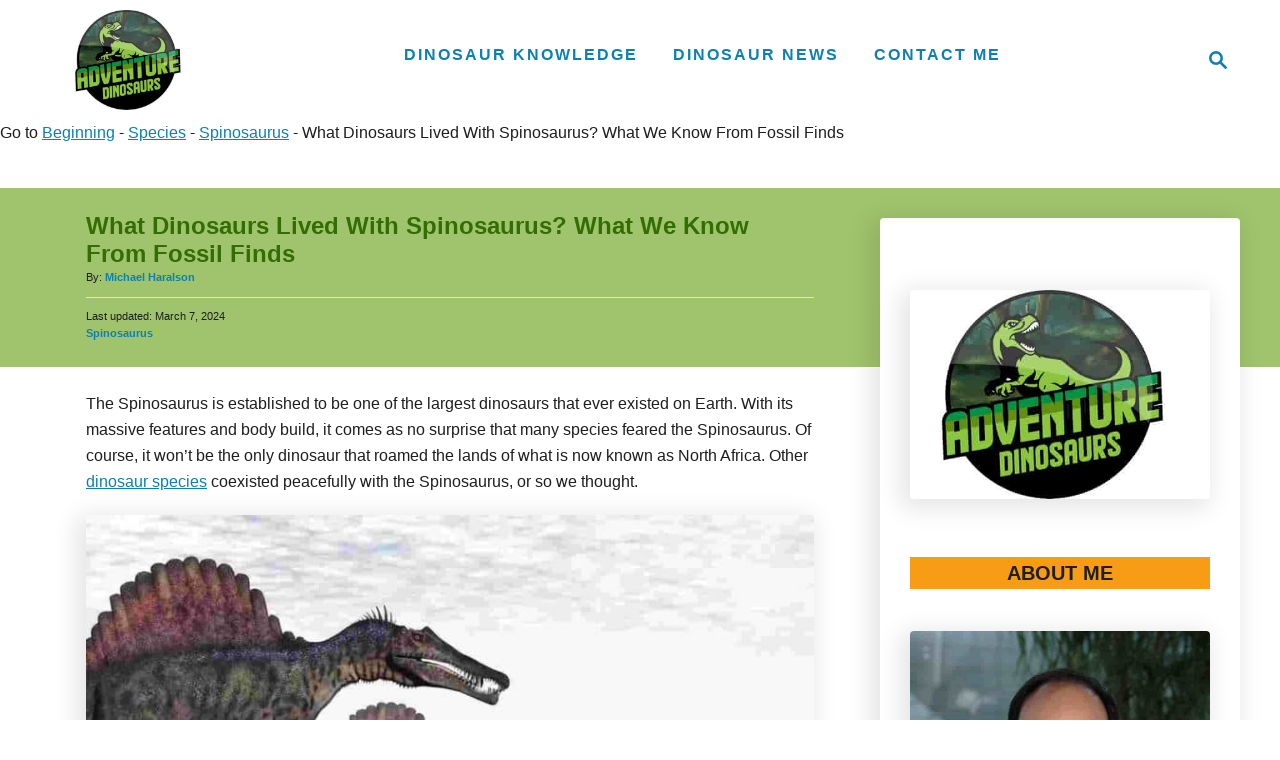

--- FILE ---
content_type: text/html; charset=UTF-8
request_url: https://adventuredinosaurs.com/what-dinosaurs-lived-with-spinosaurus/
body_size: 28222
content:
<!DOCTYPE html><html lang="en-US" prefix="og: https://ogp.me/ns#"><head><meta charset="UTF-8"/>
<script>var __ezHttpConsent={setByCat:function(src,tagType,attributes,category,force,customSetScriptFn=null){var setScript=function(){if(force||window.ezTcfConsent[category]){if(typeof customSetScriptFn==='function'){customSetScriptFn();}else{var scriptElement=document.createElement(tagType);scriptElement.src=src;attributes.forEach(function(attr){for(var key in attr){if(attr.hasOwnProperty(key)){scriptElement.setAttribute(key,attr[key]);}}});var firstScript=document.getElementsByTagName(tagType)[0];firstScript.parentNode.insertBefore(scriptElement,firstScript);}}};if(force||(window.ezTcfConsent&&window.ezTcfConsent.loaded)){setScript();}else if(typeof getEzConsentData==="function"){getEzConsentData().then(function(ezTcfConsent){if(ezTcfConsent&&ezTcfConsent.loaded){setScript();}else{console.error("cannot get ez consent data");force=true;setScript();}});}else{force=true;setScript();console.error("getEzConsentData is not a function");}},};</script>
<script>var ezTcfConsent=window.ezTcfConsent?window.ezTcfConsent:{loaded:false,store_info:false,develop_and_improve_services:false,measure_ad_performance:false,measure_content_performance:false,select_basic_ads:false,create_ad_profile:false,select_personalized_ads:false,create_content_profile:false,select_personalized_content:false,understand_audiences:false,use_limited_data_to_select_content:false,};function getEzConsentData(){return new Promise(function(resolve){document.addEventListener("ezConsentEvent",function(event){var ezTcfConsent=event.detail.ezTcfConsent;resolve(ezTcfConsent);});});}</script>
<script>if(typeof _setEzCookies!=='function'){function _setEzCookies(ezConsentData){var cookies=window.ezCookieQueue;for(var i=0;i<cookies.length;i++){var cookie=cookies[i];if(ezConsentData&&ezConsentData.loaded&&ezConsentData[cookie.tcfCategory]){document.cookie=cookie.name+"="+cookie.value;}}}}
window.ezCookieQueue=window.ezCookieQueue||[];if(typeof addEzCookies!=='function'){function addEzCookies(arr){window.ezCookieQueue=[...window.ezCookieQueue,...arr];}}
addEzCookies([{name:"ezoab_206643",value:"mod1-c; Path=/; Domain=adventuredinosaurs.com; Max-Age=7200",tcfCategory:"store_info",isEzoic:"true",},{name:"ezosuibasgeneris-1",value:"6e59747c-2316-41e5-680f-3f7390614c54; Path=/; Domain=adventuredinosaurs.com; Expires=Wed, 27 Jan 2027 06:30:03 UTC; Secure; SameSite=None",tcfCategory:"understand_audiences",isEzoic:"true",}]);if(window.ezTcfConsent&&window.ezTcfConsent.loaded){_setEzCookies(window.ezTcfConsent);}else if(typeof getEzConsentData==="function"){getEzConsentData().then(function(ezTcfConsent){if(ezTcfConsent&&ezTcfConsent.loaded){_setEzCookies(window.ezTcfConsent);}else{console.error("cannot get ez consent data");_setEzCookies(window.ezTcfConsent);}});}else{console.error("getEzConsentData is not a function");_setEzCookies(window.ezTcfConsent);}</script><script type="text/javascript" data-ezscrex='false' data-cfasync='false'>window._ezaq = Object.assign({"edge_cache_status":13,"edge_response_time":16,"url":"https://adventuredinosaurs.com/what-dinosaurs-lived-with-spinosaurus/"}, typeof window._ezaq !== "undefined" ? window._ezaq : {});</script><script type="text/javascript" data-ezscrex='false' data-cfasync='false'>window._ezaq = Object.assign({"ab_test_id":"mod1-c"}, typeof window._ezaq !== "undefined" ? window._ezaq : {});window.__ez=window.__ez||{};window.__ez.tf={};</script><script type="text/javascript" data-ezscrex='false' data-cfasync='false'>window.ezDisableAds = true;</script>
<script data-ezscrex='false' data-cfasync='false' data-pagespeed-no-defer>var __ez=__ez||{};__ez.stms=Date.now();__ez.evt={};__ez.script={};__ez.ck=__ez.ck||{};__ez.template={};__ez.template.isOrig=true;window.__ezScriptHost="//www.ezojs.com";__ez.queue=__ez.queue||function(){var e=0,i=0,t=[],n=!1,o=[],r=[],s=!0,a=function(e,i,n,o,r,s,a){var l=arguments.length>7&&void 0!==arguments[7]?arguments[7]:window,d=this;this.name=e,this.funcName=i,this.parameters=null===n?null:w(n)?n:[n],this.isBlock=o,this.blockedBy=r,this.deleteWhenComplete=s,this.isError=!1,this.isComplete=!1,this.isInitialized=!1,this.proceedIfError=a,this.fWindow=l,this.isTimeDelay=!1,this.process=function(){f("... func = "+e),d.isInitialized=!0,d.isComplete=!0,f("... func.apply: "+e);var i=d.funcName.split("."),n=null,o=this.fWindow||window;i.length>3||(n=3===i.length?o[i[0]][i[1]][i[2]]:2===i.length?o[i[0]][i[1]]:o[d.funcName]),null!=n&&n.apply(null,this.parameters),!0===d.deleteWhenComplete&&delete t[e],!0===d.isBlock&&(f("----- F'D: "+d.name),m())}},l=function(e,i,t,n,o,r,s){var a=arguments.length>7&&void 0!==arguments[7]?arguments[7]:window,l=this;this.name=e,this.path=i,this.async=o,this.defer=r,this.isBlock=t,this.blockedBy=n,this.isInitialized=!1,this.isError=!1,this.isComplete=!1,this.proceedIfError=s,this.fWindow=a,this.isTimeDelay=!1,this.isPath=function(e){return"/"===e[0]&&"/"!==e[1]},this.getSrc=function(e){return void 0!==window.__ezScriptHost&&this.isPath(e)&&"banger.js"!==this.name?window.__ezScriptHost+e:e},this.process=function(){l.isInitialized=!0,f("... file = "+e);var i=this.fWindow?this.fWindow.document:document,t=i.createElement("script");t.src=this.getSrc(this.path),!0===o?t.async=!0:!0===r&&(t.defer=!0),t.onerror=function(){var e={url:window.location.href,name:l.name,path:l.path,user_agent:window.navigator.userAgent};"undefined"!=typeof _ezaq&&(e.pageview_id=_ezaq.page_view_id);var i=encodeURIComponent(JSON.stringify(e)),t=new XMLHttpRequest;t.open("GET","//g.ezoic.net/ezqlog?d="+i,!0),t.send(),f("----- ERR'D: "+l.name),l.isError=!0,!0===l.isBlock&&m()},t.onreadystatechange=t.onload=function(){var e=t.readyState;f("----- F'D: "+l.name),e&&!/loaded|complete/.test(e)||(l.isComplete=!0,!0===l.isBlock&&m())},i.getElementsByTagName("head")[0].appendChild(t)}},d=function(e,i){this.name=e,this.path="",this.async=!1,this.defer=!1,this.isBlock=!1,this.blockedBy=[],this.isInitialized=!0,this.isError=!1,this.isComplete=i,this.proceedIfError=!1,this.isTimeDelay=!1,this.process=function(){}};function c(e,i,n,s,a,d,c,u,f){var m=new l(e,i,n,s,a,d,c,f);!0===u?o[e]=m:r[e]=m,t[e]=m,h(m)}function h(e){!0!==u(e)&&0!=s&&e.process()}function u(e){if(!0===e.isTimeDelay&&!1===n)return f(e.name+" blocked = TIME DELAY!"),!0;if(w(e.blockedBy))for(var i=0;i<e.blockedBy.length;i++){var o=e.blockedBy[i];if(!1===t.hasOwnProperty(o))return f(e.name+" blocked = "+o),!0;if(!0===e.proceedIfError&&!0===t[o].isError)return!1;if(!1===t[o].isComplete)return f(e.name+" blocked = "+o),!0}return!1}function f(e){var i=window.location.href,t=new RegExp("[?&]ezq=([^&#]*)","i").exec(i);"1"===(t?t[1]:null)&&console.debug(e)}function m(){++e>200||(f("let's go"),p(o),p(r))}function p(e){for(var i in e)if(!1!==e.hasOwnProperty(i)){var t=e[i];!0===t.isComplete||u(t)||!0===t.isInitialized||!0===t.isError?!0===t.isError?f(t.name+": error"):!0===t.isComplete?f(t.name+": complete already"):!0===t.isInitialized&&f(t.name+": initialized already"):t.process()}}function w(e){return"[object Array]"==Object.prototype.toString.call(e)}return window.addEventListener("load",(function(){setTimeout((function(){n=!0,f("TDELAY -----"),m()}),5e3)}),!1),{addFile:c,addFileOnce:function(e,i,n,o,r,s,a,l,d){t[e]||c(e,i,n,o,r,s,a,l,d)},addDelayFile:function(e,i){var n=new l(e,i,!1,[],!1,!1,!0);n.isTimeDelay=!0,f(e+" ...  FILE! TDELAY"),r[e]=n,t[e]=n,h(n)},addFunc:function(e,n,s,l,d,c,u,f,m,p){!0===c&&(e=e+"_"+i++);var w=new a(e,n,s,l,d,u,f,p);!0===m?o[e]=w:r[e]=w,t[e]=w,h(w)},addDelayFunc:function(e,i,n){var o=new a(e,i,n,!1,[],!0,!0);o.isTimeDelay=!0,f(e+" ...  FUNCTION! TDELAY"),r[e]=o,t[e]=o,h(o)},items:t,processAll:m,setallowLoad:function(e){s=e},markLoaded:function(e){if(e&&0!==e.length){if(e in t){var i=t[e];!0===i.isComplete?f(i.name+" "+e+": error loaded duplicate"):(i.isComplete=!0,i.isInitialized=!0)}else t[e]=new d(e,!0);f("markLoaded dummyfile: "+t[e].name)}},logWhatsBlocked:function(){for(var e in t)!1!==t.hasOwnProperty(e)&&u(t[e])}}}();__ez.evt.add=function(e,t,n){e.addEventListener?e.addEventListener(t,n,!1):e.attachEvent?e.attachEvent("on"+t,n):e["on"+t]=n()},__ez.evt.remove=function(e,t,n){e.removeEventListener?e.removeEventListener(t,n,!1):e.detachEvent?e.detachEvent("on"+t,n):delete e["on"+t]};__ez.script.add=function(e){var t=document.createElement("script");t.src=e,t.async=!0,t.type="text/javascript",document.getElementsByTagName("head")[0].appendChild(t)};__ez.dot=__ez.dot||{};__ez.queue.addFileOnce('/detroitchicago/boise.js', '/detroitchicago/boise.js?gcb=195-0&cb=5', true, [], true, false, true, false);__ez.queue.addFileOnce('/parsonsmaize/abilene.js', '/parsonsmaize/abilene.js?gcb=195-0&cb=e80eca0cdb', true, [], true, false, true, false);__ez.queue.addFileOnce('/parsonsmaize/mulvane.js', '/parsonsmaize/mulvane.js?gcb=195-0&cb=e75e48eec0', true, ['/parsonsmaize/abilene.js'], true, false, true, false);__ez.queue.addFileOnce('/detroitchicago/birmingham.js', '/detroitchicago/birmingham.js?gcb=195-0&cb=539c47377c', true, ['/parsonsmaize/abilene.js'], true, false, true, false);</script>
<script data-ezscrex="false" type="text/javascript" data-cfasync="false">window._ezaq = Object.assign({"ad_cache_level":0,"adpicker_placement_cnt":0,"ai_placeholder_cache_level":0,"ai_placeholder_placement_cnt":-1,"article_category":"Spinosaurus","author":"Michael Haralson","domain":"adventuredinosaurs.com","domain_id":206643,"ezcache_level":2,"ezcache_skip_code":0,"has_bad_image":0,"has_bad_words":0,"is_sitespeed":0,"lt_cache_level":0,"publish_date":"2023-08-19","response_size":125974,"response_size_orig":120167,"response_time_orig":2,"template_id":5,"url":"https://adventuredinosaurs.com/what-dinosaurs-lived-with-spinosaurus/","word_count":0,"worst_bad_word_level":0}, typeof window._ezaq !== "undefined" ? window._ezaq : {});__ez.queue.markLoaded('ezaqBaseReady');</script>
<script type='text/javascript' data-ezscrex='false' data-cfasync='false'>
window.ezAnalyticsStatic = true;

function analyticsAddScript(script) {
	var ezDynamic = document.createElement('script');
	ezDynamic.type = 'text/javascript';
	ezDynamic.innerHTML = script;
	document.head.appendChild(ezDynamic);
}
function getCookiesWithPrefix() {
    var allCookies = document.cookie.split(';');
    var cookiesWithPrefix = {};

    for (var i = 0; i < allCookies.length; i++) {
        var cookie = allCookies[i].trim();

        for (var j = 0; j < arguments.length; j++) {
            var prefix = arguments[j];
            if (cookie.indexOf(prefix) === 0) {
                var cookieParts = cookie.split('=');
                var cookieName = cookieParts[0];
                var cookieValue = cookieParts.slice(1).join('=');
                cookiesWithPrefix[cookieName] = decodeURIComponent(cookieValue);
                break; // Once matched, no need to check other prefixes
            }
        }
    }

    return cookiesWithPrefix;
}
function productAnalytics() {
	var d = {"pr":[6],"omd5":"a8eb9a4a50c04668288856c15ed39990","nar":"risk score"};
	d.u = _ezaq.url;
	d.p = _ezaq.page_view_id;
	d.v = _ezaq.visit_uuid;
	d.ab = _ezaq.ab_test_id;
	d.e = JSON.stringify(_ezaq);
	d.ref = document.referrer;
	d.c = getCookiesWithPrefix('active_template', 'ez', 'lp_');
	if(typeof ez_utmParams !== 'undefined') {
		d.utm = ez_utmParams;
	}

	var dataText = JSON.stringify(d);
	var xhr = new XMLHttpRequest();
	xhr.open('POST','/ezais/analytics?cb=1', true);
	xhr.onload = function () {
		if (xhr.status!=200) {
            return;
		}

        if(document.readyState !== 'loading') {
            analyticsAddScript(xhr.response);
            return;
        }

        var eventFunc = function() {
            if(document.readyState === 'loading') {
                return;
            }
            document.removeEventListener('readystatechange', eventFunc, false);
            analyticsAddScript(xhr.response);
        };

        document.addEventListener('readystatechange', eventFunc, false);
	};
	xhr.setRequestHeader('Content-Type','text/plain');
	xhr.send(dataText);
}
__ez.queue.addFunc("productAnalytics", "productAnalytics", null, true, ['ezaqBaseReady'], false, false, false, true);
</script><base href="https://adventuredinosaurs.com/what-dinosaurs-lived-with-spinosaurus/"/>
				
		<meta name="viewport" content="width=device-width, initial-scale=1.0"/>
		<meta http-equiv="X-UA-Compatible" content="ie=edge"/>
		

<title>Journey Into The Past: What Dinosaurs Lived With Spinosaurus</title>
<meta name="description" content="Discover what dinosaurs lived with Spinosaurus, like Carcharodontosaurus and Bahariasaurus, during Africa&#39;s Cretaceous period. Learn more here."/>
<meta name="robots" content="follow, index, max-snippet:-1, max-video-preview:-1, max-image-preview:large"/>
<link rel="canonical" href="https://adventuredinosaurs.com/what-dinosaurs-lived-with-spinosaurus/"/>
<meta property="og:locale" content="en_US"/>
<meta property="og:type" content="article"/>
<meta property="og:title" content="Journey Into The Past: What Dinosaurs Lived With Spinosaurus"/>
<meta property="og:description" content="Discover what dinosaurs lived with Spinosaurus, like Carcharodontosaurus and Bahariasaurus, during Africa&#39;s Cretaceous period. Learn more here."/>
<meta property="og:url" content="https://adventuredinosaurs.com/what-dinosaurs-lived-with-spinosaurus/"/>
<meta property="og:site_name" content="AdventureDinosaurs.com"/>
<meta property="article:tag" content="set4gold"/>
<meta property="article:section" content="Spinosaurus"/>
<meta property="og:updated_time" content="2024-03-07T18:32:42-05:00"/>
<meta property="og:image" content="https://adventuredinosaurs.com/wp-content/uploads/2021/07/What-dinosaurs-lived-with-Spinosaurus-AdventureDinosaurs.jpg"/>
<meta property="og:image:secure_url" content="https://adventuredinosaurs.com/wp-content/uploads/2021/07/What-dinosaurs-lived-with-Spinosaurus-AdventureDinosaurs.jpg"/>
<meta property="og:image:width" content="1200"/>
<meta property="og:image:height" content="800"/>
<meta property="og:image:alt" content="What-dinosaurs-lived-with-Spinosaurus-AdventureDinosaurs"/>
<meta property="og:image:type" content="image/jpeg"/>
<meta property="article:published_time" content="2023-08-19T05:14:33-04:00"/>
<meta property="article:modified_time" content="2024-03-07T18:32:42-05:00"/>
<meta name="twitter:card" content="summary_large_image"/>
<meta name="twitter:title" content="Journey Into The Past: What Dinosaurs Lived With Spinosaurus"/>
<meta name="twitter:description" content="Discover what dinosaurs lived with Spinosaurus, like Carcharodontosaurus and Bahariasaurus, during Africa&#39;s Cretaceous period. Learn more here."/>
<meta name="twitter:site" content="@michael.haralson@ymail.com"/>
<meta name="twitter:creator" content="@AdventureDinos"/>
<meta name="twitter:image" content="https://adventuredinosaurs.com/wp-content/uploads/2021/07/What-dinosaurs-lived-with-Spinosaurus-AdventureDinosaurs.jpg"/>
<meta name="twitter:label1" content="Written by"/>
<meta name="twitter:data1" content="Michael Haralson"/>
<meta name="twitter:label2" content="Time to read"/>
<meta name="twitter:data2" content="8 minutes"/>
<script type="application/ld+json" class="rank-math-schema-pro">{"@context":"https://schema.org","@graph":[{"@type":"Person","@id":"https://adventuredinosaurs.com/#/schema/person/","name":"Michael Haralson","image":{"@type":"ImageObject","inLanguage":"en-US","@id":"https://adventuredinosaurs.com/#/schema/person/image/","url":"https://adventuredinosaurs.com/wp-content/uploads/2023/10/IMG_0946.jpg","contentUrl":"https://adventuredinosaurs.com/wp-content/uploads/2023/10/IMG_0946.jpg","caption":"Michael Haralson"},"description":"With over 5 years dedicated to exploring the world of dinosaurs, Michael is a key voice on adventuredinosaurs.com. He holds a BBA, and an MSc in Economics, and is currently enrolled in a certificate paleontological studies at the University of Alberta, Canada. His professional journey, including roles at Nokia and Amino Communications, is complemented by a deep-rooted passion for paleontology. This enthusiasm is further fueled by visits to global Natural History Museums and an ambition to join renowned paleontological digs. While Michael actively engages with paleontologists and aspires for collaborations, his writings on adventuredinosaurs.com stand as a testament to his commitment, blending business insights with a profound appreciation for the ancient world. He has been fascinated with dinosaurs since childhood and is fortunate enough to have visited fossil museums in Europe (UK, Germany, and Spain), the US (California, Texas), and Asia (China).","birthDate":"1964-02-13","gender":"Male","url":"https://adventuredinosaurs.com/wp-content/uploads/2023/10/IMG_0946.jpg"},{"@type":"WebSite","@id":"https://adventuredinosaurs.com/#website","url":"https://adventuredinosaurs.com/","name":"Adventure Dinosaurs","publisher":{"@id":"https://adventuredinosaurs.com/#organization"},"potentialAction":[{"@type":"SearchAction","target":{"@type":"EntryPoint","urlTemplate":"https://adventuredinosaurs.com/search/{search_term_string}"},"query-input":"required name=search_term_string"}],"inLanguage":"en-US","mainEntityOfPage":{"@id":"https://adventuredinosaurs.com/what-dinosaurs-lived-with-spinosaurus/#webpage"}},{"@type":"WebPage","@id":"https://adventuredinosaurs.com/%title%","url":"https://adventuredinosaurs.com/%title%","name":"Michael Haralson","isPartOf":{"@id":"https://adventuredinosaurs.com/#website"},"primaryImageOfPage":{"@id":"https://adventuredinosaurs.com/%title%/#primaryimage"},"image":{"@id":"https://adventuredinosaurs.com/%title%/#primaryimage"},"breadcrumb":{"@id":"https://adventuredinosaurs.com/%title%/#breadcrumb"},"inLanguage":"en-US","potentialAction":[{"@type":"ReadAction","target":["https://adventuredinosaurs.com/%title%"]}]},{"@type":"BreadcrumbList","@id":"https://adventuredinosaurs.com/%title%/#breadcrumb","itemListElement":[{"@type":"ListItem","name":"Dinosaurs","item":"https://adventuredinosaurs.com","position":"1"},{"@type":"ListItem","name":"Dinosaur Knowledge","item":"https://adventuredinosaurs.com/dinosaur-knowledge/","position":"2"},{"@type":"ListItem","name":"Fossils","item":"https://adventuredinosaurs.com/fossils/","position":"3"},{"@type":"ListItem","name":"Perspectives","item":"https://adventuredinosaurs.com/perspectives/","position":"4"},{"@type":"ListItem","name":"Pterosaurs","item":"https://adventuredinosaurs.com/pterosaurs/","position":"5"},{"@type":"ListItem","name":"Tyrannosaurus Rex","item":"https://adventuredinosaurs.com/tyrannosaurus-rex/","position":"6"}]},{"@type":"Article","@id":"https://adventuredinosaurs.com/%title%/#article","isPartOf":{"@id":"https://adventuredinosaurs.com/%title%/"},"author":{"name":"Michael Haralson","@id":"Michael Haralson"},"headline":"What Dinosaurs Lived With Spinosaurus? What We Know From Fossil Finds","mainEntityOfPage":{"@id":"https://adventuredinosaurs.com/%title%/"},"publisher":{"@id":"https://adventuredinosaurs.com/#organization"},"inLanguage":"en-US","copyrightYear":"2023","copyrightHolder":{"@id":"https://adventuredinosaurs.com/#organization"},"name":"What Dinosaurs Lived With Spinosaurus? What We Know From Fossil Finds","articleSection":"Spinosaurus"},{"@type":"Organization","@id":"https://adventuredinosaurs.com/#organization","name":"Mharalson Enterprises: AdventureDinosaurs","url":"https://adventuredinosaurs.com","address":"Kiviniitynkuja 5, 02430 Finland","email":"michael@adventuredinosaurs.com","logo":{"@type":"ImageObject","inLanguage":"en-US","@id":"https://adventuredinosaurs.com/#/schema/logo/image/","url":"https://adventuredinosaurs.com/wp-content/uploads/2019/08/Adventure-dinasaurs_1.jpg","contentUrl":"https://adventuredinosaurs.com/media/Adventure-dinasaurs_1.jpg","caption":"AdventureDinosaurs"},"image":{"@id":"https://adventuredinosaurs.com/#/schema/logo/image/"},"sameAs":["https://www.facebook.com/people/Michaels-Adventure-Dinosaurs/","https://twitter.com/AdventureDinos"],"mainEntityOfPage":{"@id":"https://adventuredinosaurs.com/what-dinosaurs-lived-with-spinosaurus/#webpage"}},[{"@context":"https://schema.org","@type":"SiteNavigationElement","@id":"#rank-math-toc","name":"Where The Spinosaurus Lived - Did The T-rex and Spinosaurus Live Together?","url":"https://adventuredinosaurs.com/what-dinosaurs-lived-with-spinosaurus/#where-the-spinosaurus-lived-did-the-t-rex-and-spinosaurus-live-together"},{"@context":"https://schema.org","@type":"SiteNavigationElement","@id":"#rank-math-toc","name":"Spinosaurus Was The African Beast","url":"https://adventuredinosaurs.com/what-dinosaurs-lived-with-spinosaurus/#spinosaurus-was-the-african-beast"},{"@context":"https://schema.org","@type":"SiteNavigationElement","@id":"#rank-math-toc","name":"Tyrannosaurus Rex: The King of North America","url":"https://adventuredinosaurs.com/what-dinosaurs-lived-with-spinosaurus/#tyrannosaurus-rex-the-king-of-north-america"},{"@context":"https://schema.org","@type":"SiteNavigationElement","@id":"#rank-math-toc","name":"They Never Lived Or Existed Together","url":"https://adventuredinosaurs.com/what-dinosaurs-lived-with-spinosaurus/#they-never-lived-or-existed-together"},{"@context":"https://schema.org","@type":"SiteNavigationElement","@id":"#rank-math-toc","name":"Dinosaur Fossils Found Together with Spinosaurus","url":"https://adventuredinosaurs.com/what-dinosaurs-lived-with-spinosaurus/#dinosaur-fossils-found-together-with-spinosaurus"},{"@context":"https://schema.org","@type":"SiteNavigationElement","@id":"#rank-math-toc","name":"The Contemporaries Of The Spinosaurus","url":"https://adventuredinosaurs.com/what-dinosaurs-lived-with-spinosaurus/#the-contemporaries-of-the-spinosaurus"},{"@context":"https://schema.org","@type":"SiteNavigationElement","@id":"#rank-math-toc","name":"Bahariasaurus: The Lizard Of The Middle East","url":"https://adventuredinosaurs.com/what-dinosaurs-lived-with-spinosaurus/#bahariasaurus-the-lizard-of-the-middle-east"},{"@context":"https://schema.org","@type":"SiteNavigationElement","@id":"#rank-math-toc","name":"Carcharodontosaurus: The Other King Of North Africa","url":"https://adventuredinosaurs.com/what-dinosaurs-lived-with-spinosaurus/#carcharodontosaurus-the-other-king-of-north-africa"},{"@context":"https://schema.org","@type":"SiteNavigationElement","@id":"#rank-math-toc","name":"The Watery Habitat Where Spinosaurus and Other Dinosaurs Lived","url":"https://adventuredinosaurs.com/what-dinosaurs-lived-with-spinosaurus/#the-watery-habitat-where-spinosaurus-and-other-dinosaurs-lived"},{"@context":"https://schema.org","@type":"SiteNavigationElement","@id":"#rank-math-toc","name":"The Oasis In The Desert","url":"https://adventuredinosaurs.com/what-dinosaurs-lived-with-spinosaurus/#the-oasis-in-the-desert"},{"@context":"https://schema.org","@type":"SiteNavigationElement","@id":"#rank-math-toc","name":"The Time When Pangaea Was Broken","url":"https://adventuredinosaurs.com/what-dinosaurs-lived-with-spinosaurus/#the-time-when-pangaea-was-broken"},{"@context":"https://schema.org","@type":"SiteNavigationElement","@id":"#rank-math-toc","name":"A Closer Look At The Jurassic Era North Africa","url":"https://adventuredinosaurs.com/what-dinosaurs-lived-with-spinosaurus/#a-closer-look-at-the-jurassic-era-north-africa"},{"@context":"https://schema.org","@type":"SiteNavigationElement","@id":"#rank-math-toc","name":"Conclusion","url":"https://adventuredinosaurs.com/what-dinosaurs-lived-with-spinosaurus/#conclusion"},{"@context":"https://schema.org","@type":"SiteNavigationElement","@id":"#rank-math-toc","name":"Recommended Reading:","url":"https://adventuredinosaurs.com/what-dinosaurs-lived-with-spinosaurus/#recommended-reading"}],{"@type":"Organization","@id":"https://adventuredinosaurs.com/#organization","name":"MHaralson Enterprises: AdventureDinosaurs","sameAs":["https://twitter.com/michael.haralson@ymail.com"],"logo":{"@type":"ImageObject","@id":"https://adventuredinosaurs.com/#logo","url":"https://adventuredinosaurs.com/wp-content/uploads/2019/08/Adventure-dinasaurs_1.jpg","contentUrl":"https://adventuredinosaurs.com/wp-content/uploads/2019/08/Adventure-dinasaurs_1.jpg","caption":"AdventureDinosaurs.com","inLanguage":"en-US","width":"40","height":"28"}},{"@type":"WebSite","@id":"https://adventuredinosaurs.com/#website","url":"https://adventuredinosaurs.com","name":"AdventureDinosaurs.com","alternateName":"Adventure Dinosaurs","publisher":{"@id":"https://adventuredinosaurs.com/#organization"},"inLanguage":"en-US"},{"@type":"ImageObject","@id":"https://adventuredinosaurs.com/wp-content/uploads/2021/07/What-dinosaurs-lived-with-Spinosaurus-AdventureDinosaurs.jpg","url":"https://adventuredinosaurs.com/wp-content/uploads/2021/07/What-dinosaurs-lived-with-Spinosaurus-AdventureDinosaurs.jpg","width":"1200","height":"800","caption":"What-dinosaurs-lived-with-Spinosaurus-AdventureDinosaurs","inLanguage":"en-US"},{"@type":"BreadcrumbList","@id":"https://adventuredinosaurs.com/what-dinosaurs-lived-with-spinosaurus/#breadcrumb","itemListElement":[{"@type":"ListItem","position":"1","item":{"@id":"https://adventuredinosaurs.com","name":"Beginning"}},{"@type":"ListItem","position":"2","item":{"@id":"https://adventuredinosaurs.com/category/species/","name":"Species"}},{"@type":"ListItem","position":"3","item":{"@id":"https://adventuredinosaurs.com/category/species/spinosaurus/","name":"Spinosaurus"}},{"@type":"ListItem","position":"4","item":{"@id":"https://adventuredinosaurs.com/what-dinosaurs-lived-with-spinosaurus/","name":"What Dinosaurs Lived With Spinosaurus? What We Know From Fossil Finds"}}]},{"@type":"WebPage","@id":"https://adventuredinosaurs.com/what-dinosaurs-lived-with-spinosaurus/#webpage","url":"https://adventuredinosaurs.com/what-dinosaurs-lived-with-spinosaurus/","name":"Journey Into The Past: What Dinosaurs Lived With Spinosaurus","datePublished":"2023-08-19T05:14:33-04:00","dateModified":"2024-03-07T18:32:42-05:00","isPartOf":{"@id":"https://adventuredinosaurs.com/#website"},"primaryImageOfPage":{"@id":"https://adventuredinosaurs.com/wp-content/uploads/2021/07/What-dinosaurs-lived-with-Spinosaurus-AdventureDinosaurs.jpg"},"inLanguage":"en-US","breadcrumb":{"@id":"https://adventuredinosaurs.com/what-dinosaurs-lived-with-spinosaurus/#breadcrumb"}},{"@type":"Person","@id":"https://adventuredinosaurs.com/author/michael-haralson/","name":"Michael Haralson","url":"https://adventuredinosaurs.com/author/michael-haralson/","image":{"@type":"ImageObject","@id":"https://secure.gravatar.com/avatar/0842b60841399be7176b408535b892eb74f031cec241edc02e1c40ea56bb830f?s=96&amp;d=mm&amp;r=g","url":"https://secure.gravatar.com/avatar/0842b60841399be7176b408535b892eb74f031cec241edc02e1c40ea56bb830f?s=96&amp;d=mm&amp;r=g","caption":"Michael Haralson","inLanguage":"en-US"},"sameAs":["https://adventuredinosaurs.com/author-profile-michael-haralson/","https://twitter.com/https://twitter.com/AdventureDinos"],"worksFor":{"@id":"https://adventuredinosaurs.com/#organization"}},{"headline":"Journey Into The Past: What Dinosaurs Lived With Spinosaurus","description":"Discover what dinosaurs lived with Spinosaurus, like Carcharodontosaurus and Bahariasaurus, during Africa&#039;s Cretaceous period. Learn more here.","datePublished":"2023-08-19T05:14:33-04:00","dateModified":"2024-03-07T18:32:42-05:00","image":{"@id":"https://adventuredinosaurs.com/wp-content/uploads/2021/07/What-dinosaurs-lived-with-Spinosaurus-AdventureDinosaurs.jpg"},"author":{"@id":"https://adventuredinosaurs.com/author/michael-haralson/","name":"Michael Haralson"},"@type":"BlogPosting","name":"Journey Into The Past: What Dinosaurs Lived With Spinosaurus","articleSection":"Spinosaurus","@id":"https://adventuredinosaurs.com/what-dinosaurs-lived-with-spinosaurus/#schema-90683","isPartOf":{"@id":"https://adventuredinosaurs.com/what-dinosaurs-lived-with-spinosaurus/#webpage"},"publisher":{"@id":"https://adventuredinosaurs.com/#organization"},"inLanguage":"en-US","mainEntityOfPage":{"@id":"https://adventuredinosaurs.com/what-dinosaurs-lived-with-spinosaurus/#webpage"}}]}</script>


<link rel="dns-prefetch" href="//static.addtoany.com"/>
<link rel="dns-prefetch" href="//www.googletagmanager.com"/>
<style type="text/css" id="mv-trellis-custom-css">:root{--mv-trellis-color-link:var(--mv-trellis-color-primary);--mv-trellis-color-link-hover:var(--mv-trellis-color-secondary);--mv-trellis-font-body:system,BlinkMacSystemFont,-apple-system,".SFNSText-Regular","San Francisco","Roboto","Segoe UI","Helvetica Neue","Lucida Grande",sans-serif;--mv-trellis-font-heading:system,BlinkMacSystemFont,-apple-system,".SFNSText-Regular","San Francisco","Roboto","Segoe UI","Helvetica Neue","Lucida Grande",sans-serif;--mv-trellis-font-size-ex-sm:0.667rem;--mv-trellis-font-size-sm:0.875rem;--mv-trellis-font-size:1rem;--mv-trellis-font-size-lg:1.125rem;--mv-trellis-color-primary:#0d80b1;--mv-trellis-color-secondary:#f76c00;--mv-trellis-max-logo-size:100px;--mv-trellis-gutter-small:24px;--mv-trellis-gutter:48px;--mv-trellis-gutter-double:96px;--mv-trellis-gutter-large:96px;--mv-trellis-wisteria-desktop-logo-width:197.28358208955px;--mv-trellis-color-background-accent:#A0C46D;--mv-trellis-h1-font-color:#326e04;--mv-trellis-h1-font-size:1.5rem;--mv-trellis-heading-font-color:#326e04;}</style><style id="wp-img-auto-sizes-contain-inline-css" type="text/css">
img:is([sizes=auto i],[sizes^="auto," i]){contain-intrinsic-size:3000px 1500px}
/*# sourceURL=wp-img-auto-sizes-contain-inline-css */
</style>
<style id="wp-block-library-inline-css" type="text/css">
:root{--wp-block-synced-color:#7a00df;--wp-block-synced-color--rgb:122,0,223;--wp-bound-block-color:var(--wp-block-synced-color);--wp-editor-canvas-background:#ddd;--wp-admin-theme-color:#007cba;--wp-admin-theme-color--rgb:0,124,186;--wp-admin-theme-color-darker-10:#006ba1;--wp-admin-theme-color-darker-10--rgb:0,107,160.5;--wp-admin-theme-color-darker-20:#005a87;--wp-admin-theme-color-darker-20--rgb:0,90,135;--wp-admin-border-width-focus:2px}@media (min-resolution:192dpi){:root{--wp-admin-border-width-focus:1.5px}}.wp-element-button{cursor:pointer}:root .has-very-light-gray-background-color{background-color:#eee}:root .has-very-dark-gray-background-color{background-color:#313131}:root .has-very-light-gray-color{color:#eee}:root .has-very-dark-gray-color{color:#313131}:root .has-vivid-green-cyan-to-vivid-cyan-blue-gradient-background{background:linear-gradient(135deg,#00d084,#0693e3)}:root .has-purple-crush-gradient-background{background:linear-gradient(135deg,#34e2e4,#4721fb 50%,#ab1dfe)}:root .has-hazy-dawn-gradient-background{background:linear-gradient(135deg,#faaca8,#dad0ec)}:root .has-subdued-olive-gradient-background{background:linear-gradient(135deg,#fafae1,#67a671)}:root .has-atomic-cream-gradient-background{background:linear-gradient(135deg,#fdd79a,#004a59)}:root .has-nightshade-gradient-background{background:linear-gradient(135deg,#330968,#31cdcf)}:root .has-midnight-gradient-background{background:linear-gradient(135deg,#020381,#2874fc)}:root{--wp--preset--font-size--normal:16px;--wp--preset--font-size--huge:42px}.has-regular-font-size{font-size:1em}.has-larger-font-size{font-size:2.625em}.has-normal-font-size{font-size:var(--wp--preset--font-size--normal)}.has-huge-font-size{font-size:var(--wp--preset--font-size--huge)}.has-text-align-center{text-align:center}.has-text-align-left{text-align:left}.has-text-align-right{text-align:right}.has-fit-text{white-space:nowrap!important}#end-resizable-editor-section{display:none}.aligncenter{clear:both}.items-justified-left{justify-content:flex-start}.items-justified-center{justify-content:center}.items-justified-right{justify-content:flex-end}.items-justified-space-between{justify-content:space-between}.screen-reader-text{border:0;clip-path:inset(50%);height:1px;margin:-1px;overflow:hidden;padding:0;position:absolute;width:1px;word-wrap:normal!important}.screen-reader-text:focus{background-color:#ddd;clip-path:none;color:#444;display:block;font-size:1em;height:auto;left:5px;line-height:normal;padding:15px 23px 14px;text-decoration:none;top:5px;width:auto;z-index:100000}html :where(.has-border-color){border-style:solid}html :where([style*=border-top-color]){border-top-style:solid}html :where([style*=border-right-color]){border-right-style:solid}html :where([style*=border-bottom-color]){border-bottom-style:solid}html :where([style*=border-left-color]){border-left-style:solid}html :where([style*=border-width]){border-style:solid}html :where([style*=border-top-width]){border-top-style:solid}html :where([style*=border-right-width]){border-right-style:solid}html :where([style*=border-bottom-width]){border-bottom-style:solid}html :where([style*=border-left-width]){border-left-style:solid}html :where(img[class*=wp-image-]){height:auto;max-width:100%}:where(figure){margin:0 0 1em}html :where(.is-position-sticky){--wp-admin--admin-bar--position-offset:var(--wp-admin--admin-bar--height,0px)}@media screen and (max-width:600px){html :where(.is-position-sticky){--wp-admin--admin-bar--position-offset:0px}}

/*# sourceURL=wp-block-library-inline-css */
</style><style id="wp-block-heading-inline-css" type="text/css">
h1:where(.wp-block-heading).has-background,h2:where(.wp-block-heading).has-background,h3:where(.wp-block-heading).has-background,h4:where(.wp-block-heading).has-background,h5:where(.wp-block-heading).has-background,h6:where(.wp-block-heading).has-background{padding:1.25em 2.375em}h1.has-text-align-left[style*=writing-mode]:where([style*=vertical-lr]),h1.has-text-align-right[style*=writing-mode]:where([style*=vertical-rl]),h2.has-text-align-left[style*=writing-mode]:where([style*=vertical-lr]),h2.has-text-align-right[style*=writing-mode]:where([style*=vertical-rl]),h3.has-text-align-left[style*=writing-mode]:where([style*=vertical-lr]),h3.has-text-align-right[style*=writing-mode]:where([style*=vertical-rl]),h4.has-text-align-left[style*=writing-mode]:where([style*=vertical-lr]),h4.has-text-align-right[style*=writing-mode]:where([style*=vertical-rl]),h5.has-text-align-left[style*=writing-mode]:where([style*=vertical-lr]),h5.has-text-align-right[style*=writing-mode]:where([style*=vertical-rl]),h6.has-text-align-left[style*=writing-mode]:where([style*=vertical-lr]),h6.has-text-align-right[style*=writing-mode]:where([style*=vertical-rl]){rotate:180deg}
/*# sourceURL=https://adventuredinosaurs.com/wp-includes/blocks/heading/style.min.css */
</style>
<style id="wp-block-image-inline-css" type="text/css">
.wp-block-image>a,.wp-block-image>figure>a{display:inline-block}.wp-block-image img{box-sizing:border-box;height:auto;max-width:100%;vertical-align:bottom}@media not (prefers-reduced-motion){.wp-block-image img.hide{visibility:hidden}.wp-block-image img.show{animation:show-content-image .4s}}.wp-block-image[style*=border-radius] img,.wp-block-image[style*=border-radius]>a{border-radius:inherit}.wp-block-image.has-custom-border img{box-sizing:border-box}.wp-block-image.aligncenter{text-align:center}.wp-block-image.alignfull>a,.wp-block-image.alignwide>a{width:100%}.wp-block-image.alignfull img,.wp-block-image.alignwide img{height:auto;width:100%}.wp-block-image .aligncenter,.wp-block-image .alignleft,.wp-block-image .alignright,.wp-block-image.aligncenter,.wp-block-image.alignleft,.wp-block-image.alignright{display:table}.wp-block-image .aligncenter>figcaption,.wp-block-image .alignleft>figcaption,.wp-block-image .alignright>figcaption,.wp-block-image.aligncenter>figcaption,.wp-block-image.alignleft>figcaption,.wp-block-image.alignright>figcaption{caption-side:bottom;display:table-caption}.wp-block-image .alignleft{float:left;margin:.5em 1em .5em 0}.wp-block-image .alignright{float:right;margin:.5em 0 .5em 1em}.wp-block-image .aligncenter{margin-left:auto;margin-right:auto}.wp-block-image :where(figcaption){margin-bottom:1em;margin-top:.5em}.wp-block-image.is-style-circle-mask img{border-radius:9999px}@supports ((-webkit-mask-image:none) or (mask-image:none)) or (-webkit-mask-image:none){.wp-block-image.is-style-circle-mask img{border-radius:0;-webkit-mask-image:url('data:image/svg+xml;utf8,<svg viewBox="0 0 100 100" xmlns="http://www.w3.org/2000/svg"><circle cx="50" cy="50" r="50"/></svg>');mask-image:url('data:image/svg+xml;utf8,<svg viewBox="0 0 100 100" xmlns="http://www.w3.org/2000/svg"><circle cx="50" cy="50" r="50"/></svg>');mask-mode:alpha;-webkit-mask-position:center;mask-position:center;-webkit-mask-repeat:no-repeat;mask-repeat:no-repeat;-webkit-mask-size:contain;mask-size:contain}}:root :where(.wp-block-image.is-style-rounded img,.wp-block-image .is-style-rounded img){border-radius:9999px}.wp-block-image figure{margin:0}.wp-lightbox-container{display:flex;flex-direction:column;position:relative}.wp-lightbox-container img{cursor:zoom-in}.wp-lightbox-container img:hover+button{opacity:1}.wp-lightbox-container button{align-items:center;backdrop-filter:blur(16px) saturate(180%);background-color:#5a5a5a40;border:none;border-radius:4px;cursor:zoom-in;display:flex;height:20px;justify-content:center;opacity:0;padding:0;position:absolute;right:16px;text-align:center;top:16px;width:20px;z-index:100}@media not (prefers-reduced-motion){.wp-lightbox-container button{transition:opacity .2s ease}}.wp-lightbox-container button:focus-visible{outline:3px auto #5a5a5a40;outline:3px auto -webkit-focus-ring-color;outline-offset:3px}.wp-lightbox-container button:hover{cursor:pointer;opacity:1}.wp-lightbox-container button:focus{opacity:1}.wp-lightbox-container button:focus,.wp-lightbox-container button:hover,.wp-lightbox-container button:not(:hover):not(:active):not(.has-background){background-color:#5a5a5a40;border:none}.wp-lightbox-overlay{box-sizing:border-box;cursor:zoom-out;height:100vh;left:0;overflow:hidden;position:fixed;top:0;visibility:hidden;width:100%;z-index:100000}.wp-lightbox-overlay .close-button{align-items:center;cursor:pointer;display:flex;justify-content:center;min-height:40px;min-width:40px;padding:0;position:absolute;right:calc(env(safe-area-inset-right) + 16px);top:calc(env(safe-area-inset-top) + 16px);z-index:5000000}.wp-lightbox-overlay .close-button:focus,.wp-lightbox-overlay .close-button:hover,.wp-lightbox-overlay .close-button:not(:hover):not(:active):not(.has-background){background:none;border:none}.wp-lightbox-overlay .lightbox-image-container{height:var(--wp--lightbox-container-height);left:50%;overflow:hidden;position:absolute;top:50%;transform:translate(-50%,-50%);transform-origin:top left;width:var(--wp--lightbox-container-width);z-index:9999999999}.wp-lightbox-overlay .wp-block-image{align-items:center;box-sizing:border-box;display:flex;height:100%;justify-content:center;margin:0;position:relative;transform-origin:0 0;width:100%;z-index:3000000}.wp-lightbox-overlay .wp-block-image img{height:var(--wp--lightbox-image-height);min-height:var(--wp--lightbox-image-height);min-width:var(--wp--lightbox-image-width);width:var(--wp--lightbox-image-width)}.wp-lightbox-overlay .wp-block-image figcaption{display:none}.wp-lightbox-overlay button{background:none;border:none}.wp-lightbox-overlay .scrim{background-color:#fff;height:100%;opacity:.9;position:absolute;width:100%;z-index:2000000}.wp-lightbox-overlay.active{visibility:visible}@media not (prefers-reduced-motion){.wp-lightbox-overlay.active{animation:turn-on-visibility .25s both}.wp-lightbox-overlay.active img{animation:turn-on-visibility .35s both}.wp-lightbox-overlay.show-closing-animation:not(.active){animation:turn-off-visibility .35s both}.wp-lightbox-overlay.show-closing-animation:not(.active) img{animation:turn-off-visibility .25s both}.wp-lightbox-overlay.zoom.active{animation:none;opacity:1;visibility:visible}.wp-lightbox-overlay.zoom.active .lightbox-image-container{animation:lightbox-zoom-in .4s}.wp-lightbox-overlay.zoom.active .lightbox-image-container img{animation:none}.wp-lightbox-overlay.zoom.active .scrim{animation:turn-on-visibility .4s forwards}.wp-lightbox-overlay.zoom.show-closing-animation:not(.active){animation:none}.wp-lightbox-overlay.zoom.show-closing-animation:not(.active) .lightbox-image-container{animation:lightbox-zoom-out .4s}.wp-lightbox-overlay.zoom.show-closing-animation:not(.active) .lightbox-image-container img{animation:none}.wp-lightbox-overlay.zoom.show-closing-animation:not(.active) .scrim{animation:turn-off-visibility .4s forwards}}@keyframes show-content-image{0%{visibility:hidden}99%{visibility:hidden}to{visibility:visible}}@keyframes turn-on-visibility{0%{opacity:0}to{opacity:1}}@keyframes turn-off-visibility{0%{opacity:1;visibility:visible}99%{opacity:0;visibility:visible}to{opacity:0;visibility:hidden}}@keyframes lightbox-zoom-in{0%{transform:translate(calc((-100vw + var(--wp--lightbox-scrollbar-width))/2 + var(--wp--lightbox-initial-left-position)),calc(-50vh + var(--wp--lightbox-initial-top-position))) scale(var(--wp--lightbox-scale))}to{transform:translate(-50%,-50%) scale(1)}}@keyframes lightbox-zoom-out{0%{transform:translate(-50%,-50%) scale(1);visibility:visible}99%{visibility:visible}to{transform:translate(calc((-100vw + var(--wp--lightbox-scrollbar-width))/2 + var(--wp--lightbox-initial-left-position)),calc(-50vh + var(--wp--lightbox-initial-top-position))) scale(var(--wp--lightbox-scale));visibility:hidden}}
/*# sourceURL=https://adventuredinosaurs.com/wp-includes/blocks/image/style.min.css */
</style>
<style id="wp-block-search-inline-css" type="text/css">
.wp-block-search__button{margin-left:10px;word-break:normal}.wp-block-search__button.has-icon{line-height:0}.wp-block-search__button svg{height:1.25em;min-height:24px;min-width:24px;width:1.25em;fill:currentColor;vertical-align:text-bottom}:where(.wp-block-search__button){border:1px solid #ccc;padding:6px 10px}.wp-block-search__inside-wrapper{display:flex;flex:auto;flex-wrap:nowrap;max-width:100%}.wp-block-search__label{width:100%}.wp-block-search.wp-block-search__button-only .wp-block-search__button{box-sizing:border-box;display:flex;flex-shrink:0;justify-content:center;margin-left:0;max-width:100%}.wp-block-search.wp-block-search__button-only .wp-block-search__inside-wrapper{min-width:0!important;transition-property:width}.wp-block-search.wp-block-search__button-only .wp-block-search__input{flex-basis:100%;transition-duration:.3s}.wp-block-search.wp-block-search__button-only.wp-block-search__searchfield-hidden,.wp-block-search.wp-block-search__button-only.wp-block-search__searchfield-hidden .wp-block-search__inside-wrapper{overflow:hidden}.wp-block-search.wp-block-search__button-only.wp-block-search__searchfield-hidden .wp-block-search__input{border-left-width:0!important;border-right-width:0!important;flex-basis:0;flex-grow:0;margin:0;min-width:0!important;padding-left:0!important;padding-right:0!important;width:0!important}:where(.wp-block-search__input){appearance:none;border:1px solid #949494;flex-grow:1;font-family:inherit;font-size:inherit;font-style:inherit;font-weight:inherit;letter-spacing:inherit;line-height:inherit;margin-left:0;margin-right:0;min-width:3rem;padding:8px;text-decoration:unset!important;text-transform:inherit}:where(.wp-block-search__button-inside .wp-block-search__inside-wrapper){background-color:#fff;border:1px solid #949494;box-sizing:border-box;padding:4px}:where(.wp-block-search__button-inside .wp-block-search__inside-wrapper) .wp-block-search__input{border:none;border-radius:0;padding:0 4px}:where(.wp-block-search__button-inside .wp-block-search__inside-wrapper) .wp-block-search__input:focus{outline:none}:where(.wp-block-search__button-inside .wp-block-search__inside-wrapper) :where(.wp-block-search__button){padding:4px 8px}.wp-block-search.aligncenter .wp-block-search__inside-wrapper{margin:auto}.wp-block[data-align=right] .wp-block-search.wp-block-search__button-only .wp-block-search__inside-wrapper{float:right}
/*# sourceURL=https://adventuredinosaurs.com/wp-includes/blocks/search/style.min.css */
</style>
<style id="wp-block-paragraph-inline-css" type="text/css">
.is-small-text{font-size:.875em}.is-regular-text{font-size:1em}.is-large-text{font-size:2.25em}.is-larger-text{font-size:3em}.has-drop-cap:not(:focus):first-letter{float:left;font-size:8.4em;font-style:normal;font-weight:100;line-height:.68;margin:.05em .1em 0 0;text-transform:uppercase}body.rtl .has-drop-cap:not(:focus):first-letter{float:none;margin-left:.1em}p.has-drop-cap.has-background{overflow:hidden}:root :where(p.has-background){padding:1.25em 2.375em}:where(p.has-text-color:not(.has-link-color)) a{color:inherit}p.has-text-align-left[style*="writing-mode:vertical-lr"],p.has-text-align-right[style*="writing-mode:vertical-rl"]{rotate:180deg}
/*# sourceURL=https://adventuredinosaurs.com/wp-includes/blocks/paragraph/style.min.css */
</style>
<style id="wp-block-separator-inline-css" type="text/css">
@charset "UTF-8";.wp-block-separator{border:none;border-top:2px solid}:root :where(.wp-block-separator.is-style-dots){height:auto;line-height:1;text-align:center}:root :where(.wp-block-separator.is-style-dots):before{color:currentColor;content:"···";font-family:serif;font-size:1.5em;letter-spacing:2em;padding-left:2em}.wp-block-separator.is-style-dots{background:none!important;border:none!important}
/*# sourceURL=https://adventuredinosaurs.com/wp-includes/blocks/separator/style.min.css */
</style>
<style id="wp-block-social-links-inline-css" type="text/css">
.wp-block-social-links{background:none;box-sizing:border-box;margin-left:0;padding-left:0;padding-right:0;text-indent:0}.wp-block-social-links .wp-social-link a,.wp-block-social-links .wp-social-link a:hover{border-bottom:0;box-shadow:none;text-decoration:none}.wp-block-social-links .wp-social-link svg{height:1em;width:1em}.wp-block-social-links .wp-social-link span:not(.screen-reader-text){font-size:.65em;margin-left:.5em;margin-right:.5em}.wp-block-social-links.has-small-icon-size{font-size:16px}.wp-block-social-links,.wp-block-social-links.has-normal-icon-size{font-size:24px}.wp-block-social-links.has-large-icon-size{font-size:36px}.wp-block-social-links.has-huge-icon-size{font-size:48px}.wp-block-social-links.aligncenter{display:flex;justify-content:center}.wp-block-social-links.alignright{justify-content:flex-end}.wp-block-social-link{border-radius:9999px;display:block}@media not (prefers-reduced-motion){.wp-block-social-link{transition:transform .1s ease}}.wp-block-social-link{height:auto}.wp-block-social-link a{align-items:center;display:flex;line-height:0}.wp-block-social-link:hover{transform:scale(1.1)}.wp-block-social-links .wp-block-social-link.wp-social-link{display:inline-block;margin:0;padding:0}.wp-block-social-links .wp-block-social-link.wp-social-link .wp-block-social-link-anchor,.wp-block-social-links .wp-block-social-link.wp-social-link .wp-block-social-link-anchor svg,.wp-block-social-links .wp-block-social-link.wp-social-link .wp-block-social-link-anchor:active,.wp-block-social-links .wp-block-social-link.wp-social-link .wp-block-social-link-anchor:hover,.wp-block-social-links .wp-block-social-link.wp-social-link .wp-block-social-link-anchor:visited{color:currentColor;fill:currentColor}:where(.wp-block-social-links:not(.is-style-logos-only)) .wp-social-link{background-color:#f0f0f0;color:#444}:where(.wp-block-social-links:not(.is-style-logos-only)) .wp-social-link-amazon{background-color:#f90;color:#fff}:where(.wp-block-social-links:not(.is-style-logos-only)) .wp-social-link-bandcamp{background-color:#1ea0c3;color:#fff}:where(.wp-block-social-links:not(.is-style-logos-only)) .wp-social-link-behance{background-color:#0757fe;color:#fff}:where(.wp-block-social-links:not(.is-style-logos-only)) .wp-social-link-bluesky{background-color:#0a7aff;color:#fff}:where(.wp-block-social-links:not(.is-style-logos-only)) .wp-social-link-codepen{background-color:#1e1f26;color:#fff}:where(.wp-block-social-links:not(.is-style-logos-only)) .wp-social-link-deviantart{background-color:#02e49b;color:#fff}:where(.wp-block-social-links:not(.is-style-logos-only)) .wp-social-link-discord{background-color:#5865f2;color:#fff}:where(.wp-block-social-links:not(.is-style-logos-only)) .wp-social-link-dribbble{background-color:#e94c89;color:#fff}:where(.wp-block-social-links:not(.is-style-logos-only)) .wp-social-link-dropbox{background-color:#4280ff;color:#fff}:where(.wp-block-social-links:not(.is-style-logos-only)) .wp-social-link-etsy{background-color:#f45800;color:#fff}:where(.wp-block-social-links:not(.is-style-logos-only)) .wp-social-link-facebook{background-color:#0866ff;color:#fff}:where(.wp-block-social-links:not(.is-style-logos-only)) .wp-social-link-fivehundredpx{background-color:#000;color:#fff}:where(.wp-block-social-links:not(.is-style-logos-only)) .wp-social-link-flickr{background-color:#0461dd;color:#fff}:where(.wp-block-social-links:not(.is-style-logos-only)) .wp-social-link-foursquare{background-color:#e65678;color:#fff}:where(.wp-block-social-links:not(.is-style-logos-only)) .wp-social-link-github{background-color:#24292d;color:#fff}:where(.wp-block-social-links:not(.is-style-logos-only)) .wp-social-link-goodreads{background-color:#eceadd;color:#382110}:where(.wp-block-social-links:not(.is-style-logos-only)) .wp-social-link-google{background-color:#ea4434;color:#fff}:where(.wp-block-social-links:not(.is-style-logos-only)) .wp-social-link-gravatar{background-color:#1d4fc4;color:#fff}:where(.wp-block-social-links:not(.is-style-logos-only)) .wp-social-link-instagram{background-color:#f00075;color:#fff}:where(.wp-block-social-links:not(.is-style-logos-only)) .wp-social-link-lastfm{background-color:#e21b24;color:#fff}:where(.wp-block-social-links:not(.is-style-logos-only)) .wp-social-link-linkedin{background-color:#0d66c2;color:#fff}:where(.wp-block-social-links:not(.is-style-logos-only)) .wp-social-link-mastodon{background-color:#3288d4;color:#fff}:where(.wp-block-social-links:not(.is-style-logos-only)) .wp-social-link-medium{background-color:#000;color:#fff}:where(.wp-block-social-links:not(.is-style-logos-only)) .wp-social-link-meetup{background-color:#f6405f;color:#fff}:where(.wp-block-social-links:not(.is-style-logos-only)) .wp-social-link-patreon{background-color:#000;color:#fff}:where(.wp-block-social-links:not(.is-style-logos-only)) .wp-social-link-pinterest{background-color:#e60122;color:#fff}:where(.wp-block-social-links:not(.is-style-logos-only)) .wp-social-link-pocket{background-color:#ef4155;color:#fff}:where(.wp-block-social-links:not(.is-style-logos-only)) .wp-social-link-reddit{background-color:#ff4500;color:#fff}:where(.wp-block-social-links:not(.is-style-logos-only)) .wp-social-link-skype{background-color:#0478d7;color:#fff}:where(.wp-block-social-links:not(.is-style-logos-only)) .wp-social-link-snapchat{background-color:#fefc00;color:#fff;stroke:#000}:where(.wp-block-social-links:not(.is-style-logos-only)) .wp-social-link-soundcloud{background-color:#ff5600;color:#fff}:where(.wp-block-social-links:not(.is-style-logos-only)) .wp-social-link-spotify{background-color:#1bd760;color:#fff}:where(.wp-block-social-links:not(.is-style-logos-only)) .wp-social-link-telegram{background-color:#2aabee;color:#fff}:where(.wp-block-social-links:not(.is-style-logos-only)) .wp-social-link-threads{background-color:#000;color:#fff}:where(.wp-block-social-links:not(.is-style-logos-only)) .wp-social-link-tiktok{background-color:#000;color:#fff}:where(.wp-block-social-links:not(.is-style-logos-only)) .wp-social-link-tumblr{background-color:#011835;color:#fff}:where(.wp-block-social-links:not(.is-style-logos-only)) .wp-social-link-twitch{background-color:#6440a4;color:#fff}:where(.wp-block-social-links:not(.is-style-logos-only)) .wp-social-link-twitter{background-color:#1da1f2;color:#fff}:where(.wp-block-social-links:not(.is-style-logos-only)) .wp-social-link-vimeo{background-color:#1eb7ea;color:#fff}:where(.wp-block-social-links:not(.is-style-logos-only)) .wp-social-link-vk{background-color:#4680c2;color:#fff}:where(.wp-block-social-links:not(.is-style-logos-only)) .wp-social-link-wordpress{background-color:#3499cd;color:#fff}:where(.wp-block-social-links:not(.is-style-logos-only)) .wp-social-link-whatsapp{background-color:#25d366;color:#fff}:where(.wp-block-social-links:not(.is-style-logos-only)) .wp-social-link-x{background-color:#000;color:#fff}:where(.wp-block-social-links:not(.is-style-logos-only)) .wp-social-link-yelp{background-color:#d32422;color:#fff}:where(.wp-block-social-links:not(.is-style-logos-only)) .wp-social-link-youtube{background-color:red;color:#fff}:where(.wp-block-social-links.is-style-logos-only) .wp-social-link{background:none}:where(.wp-block-social-links.is-style-logos-only) .wp-social-link svg{height:1.25em;width:1.25em}:where(.wp-block-social-links.is-style-logos-only) .wp-social-link-amazon{color:#f90}:where(.wp-block-social-links.is-style-logos-only) .wp-social-link-bandcamp{color:#1ea0c3}:where(.wp-block-social-links.is-style-logos-only) .wp-social-link-behance{color:#0757fe}:where(.wp-block-social-links.is-style-logos-only) .wp-social-link-bluesky{color:#0a7aff}:where(.wp-block-social-links.is-style-logos-only) .wp-social-link-codepen{color:#1e1f26}:where(.wp-block-social-links.is-style-logos-only) .wp-social-link-deviantart{color:#02e49b}:where(.wp-block-social-links.is-style-logos-only) .wp-social-link-discord{color:#5865f2}:where(.wp-block-social-links.is-style-logos-only) .wp-social-link-dribbble{color:#e94c89}:where(.wp-block-social-links.is-style-logos-only) .wp-social-link-dropbox{color:#4280ff}:where(.wp-block-social-links.is-style-logos-only) .wp-social-link-etsy{color:#f45800}:where(.wp-block-social-links.is-style-logos-only) .wp-social-link-facebook{color:#0866ff}:where(.wp-block-social-links.is-style-logos-only) .wp-social-link-fivehundredpx{color:#000}:where(.wp-block-social-links.is-style-logos-only) .wp-social-link-flickr{color:#0461dd}:where(.wp-block-social-links.is-style-logos-only) .wp-social-link-foursquare{color:#e65678}:where(.wp-block-social-links.is-style-logos-only) .wp-social-link-github{color:#24292d}:where(.wp-block-social-links.is-style-logos-only) .wp-social-link-goodreads{color:#382110}:where(.wp-block-social-links.is-style-logos-only) .wp-social-link-google{color:#ea4434}:where(.wp-block-social-links.is-style-logos-only) .wp-social-link-gravatar{color:#1d4fc4}:where(.wp-block-social-links.is-style-logos-only) .wp-social-link-instagram{color:#f00075}:where(.wp-block-social-links.is-style-logos-only) .wp-social-link-lastfm{color:#e21b24}:where(.wp-block-social-links.is-style-logos-only) .wp-social-link-linkedin{color:#0d66c2}:where(.wp-block-social-links.is-style-logos-only) .wp-social-link-mastodon{color:#3288d4}:where(.wp-block-social-links.is-style-logos-only) .wp-social-link-medium{color:#000}:where(.wp-block-social-links.is-style-logos-only) .wp-social-link-meetup{color:#f6405f}:where(.wp-block-social-links.is-style-logos-only) .wp-social-link-patreon{color:#000}:where(.wp-block-social-links.is-style-logos-only) .wp-social-link-pinterest{color:#e60122}:where(.wp-block-social-links.is-style-logos-only) .wp-social-link-pocket{color:#ef4155}:where(.wp-block-social-links.is-style-logos-only) .wp-social-link-reddit{color:#ff4500}:where(.wp-block-social-links.is-style-logos-only) .wp-social-link-skype{color:#0478d7}:where(.wp-block-social-links.is-style-logos-only) .wp-social-link-snapchat{color:#fff;stroke:#000}:where(.wp-block-social-links.is-style-logos-only) .wp-social-link-soundcloud{color:#ff5600}:where(.wp-block-social-links.is-style-logos-only) .wp-social-link-spotify{color:#1bd760}:where(.wp-block-social-links.is-style-logos-only) .wp-social-link-telegram{color:#2aabee}:where(.wp-block-social-links.is-style-logos-only) .wp-social-link-threads{color:#000}:where(.wp-block-social-links.is-style-logos-only) .wp-social-link-tiktok{color:#000}:where(.wp-block-social-links.is-style-logos-only) .wp-social-link-tumblr{color:#011835}:where(.wp-block-social-links.is-style-logos-only) .wp-social-link-twitch{color:#6440a4}:where(.wp-block-social-links.is-style-logos-only) .wp-social-link-twitter{color:#1da1f2}:where(.wp-block-social-links.is-style-logos-only) .wp-social-link-vimeo{color:#1eb7ea}:where(.wp-block-social-links.is-style-logos-only) .wp-social-link-vk{color:#4680c2}:where(.wp-block-social-links.is-style-logos-only) .wp-social-link-whatsapp{color:#25d366}:where(.wp-block-social-links.is-style-logos-only) .wp-social-link-wordpress{color:#3499cd}:where(.wp-block-social-links.is-style-logos-only) .wp-social-link-x{color:#000}:where(.wp-block-social-links.is-style-logos-only) .wp-social-link-yelp{color:#d32422}:where(.wp-block-social-links.is-style-logos-only) .wp-social-link-youtube{color:red}.wp-block-social-links.is-style-pill-shape .wp-social-link{width:auto}:root :where(.wp-block-social-links .wp-social-link a){padding:.25em}:root :where(.wp-block-social-links.is-style-logos-only .wp-social-link a){padding:0}:root :where(.wp-block-social-links.is-style-pill-shape .wp-social-link a){padding-left:.6666666667em;padding-right:.6666666667em}.wp-block-social-links:not(.has-icon-color):not(.has-icon-background-color) .wp-social-link-snapchat .wp-block-social-link-label{color:#000}
/*# sourceURL=https://adventuredinosaurs.com/wp-includes/blocks/social-links/style.min.css */
</style>
<style id="global-styles-inline-css" type="text/css">
:root{--wp--preset--aspect-ratio--square: 1;--wp--preset--aspect-ratio--4-3: 4/3;--wp--preset--aspect-ratio--3-4: 3/4;--wp--preset--aspect-ratio--3-2: 3/2;--wp--preset--aspect-ratio--2-3: 2/3;--wp--preset--aspect-ratio--16-9: 16/9;--wp--preset--aspect-ratio--9-16: 9/16;--wp--preset--color--black: #000000;--wp--preset--color--cyan-bluish-gray: #abb8c3;--wp--preset--color--white: #ffffff;--wp--preset--color--pale-pink: #f78da7;--wp--preset--color--vivid-red: #cf2e2e;--wp--preset--color--luminous-vivid-orange: #ff6900;--wp--preset--color--luminous-vivid-amber: #fcb900;--wp--preset--color--light-green-cyan: #7bdcb5;--wp--preset--color--vivid-green-cyan: #00d084;--wp--preset--color--pale-cyan-blue: #8ed1fc;--wp--preset--color--vivid-cyan-blue: #0693e3;--wp--preset--color--vivid-purple: #9b51e0;--wp--preset--gradient--vivid-cyan-blue-to-vivid-purple: linear-gradient(135deg,rgb(6,147,227) 0%,rgb(155,81,224) 100%);--wp--preset--gradient--light-green-cyan-to-vivid-green-cyan: linear-gradient(135deg,rgb(122,220,180) 0%,rgb(0,208,130) 100%);--wp--preset--gradient--luminous-vivid-amber-to-luminous-vivid-orange: linear-gradient(135deg,rgb(252,185,0) 0%,rgb(255,105,0) 100%);--wp--preset--gradient--luminous-vivid-orange-to-vivid-red: linear-gradient(135deg,rgb(255,105,0) 0%,rgb(207,46,46) 100%);--wp--preset--gradient--very-light-gray-to-cyan-bluish-gray: linear-gradient(135deg,rgb(238,238,238) 0%,rgb(169,184,195) 100%);--wp--preset--gradient--cool-to-warm-spectrum: linear-gradient(135deg,rgb(74,234,220) 0%,rgb(151,120,209) 20%,rgb(207,42,186) 40%,rgb(238,44,130) 60%,rgb(251,105,98) 80%,rgb(254,248,76) 100%);--wp--preset--gradient--blush-light-purple: linear-gradient(135deg,rgb(255,206,236) 0%,rgb(152,150,240) 100%);--wp--preset--gradient--blush-bordeaux: linear-gradient(135deg,rgb(254,205,165) 0%,rgb(254,45,45) 50%,rgb(107,0,62) 100%);--wp--preset--gradient--luminous-dusk: linear-gradient(135deg,rgb(255,203,112) 0%,rgb(199,81,192) 50%,rgb(65,88,208) 100%);--wp--preset--gradient--pale-ocean: linear-gradient(135deg,rgb(255,245,203) 0%,rgb(182,227,212) 50%,rgb(51,167,181) 100%);--wp--preset--gradient--electric-grass: linear-gradient(135deg,rgb(202,248,128) 0%,rgb(113,206,126) 100%);--wp--preset--gradient--midnight: linear-gradient(135deg,rgb(2,3,129) 0%,rgb(40,116,252) 100%);--wp--preset--font-size--small: 13px;--wp--preset--font-size--medium: 20px;--wp--preset--font-size--large: 36px;--wp--preset--font-size--x-large: 42px;--wp--preset--spacing--20: 0.44rem;--wp--preset--spacing--30: 0.67rem;--wp--preset--spacing--40: 1rem;--wp--preset--spacing--50: 1.5rem;--wp--preset--spacing--60: 2.25rem;--wp--preset--spacing--70: 3.38rem;--wp--preset--spacing--80: 5.06rem;--wp--preset--shadow--natural: 6px 6px 9px rgba(0, 0, 0, 0.2);--wp--preset--shadow--deep: 12px 12px 50px rgba(0, 0, 0, 0.4);--wp--preset--shadow--sharp: 6px 6px 0px rgba(0, 0, 0, 0.2);--wp--preset--shadow--outlined: 6px 6px 0px -3px rgb(255, 255, 255), 6px 6px rgb(0, 0, 0);--wp--preset--shadow--crisp: 6px 6px 0px rgb(0, 0, 0);}:where(.is-layout-flex){gap: 0.5em;}:where(.is-layout-grid){gap: 0.5em;}body .is-layout-flex{display: flex;}.is-layout-flex{flex-wrap: wrap;align-items: center;}.is-layout-flex > :is(*, div){margin: 0;}body .is-layout-grid{display: grid;}.is-layout-grid > :is(*, div){margin: 0;}:where(.wp-block-columns.is-layout-flex){gap: 2em;}:where(.wp-block-columns.is-layout-grid){gap: 2em;}:where(.wp-block-post-template.is-layout-flex){gap: 1.25em;}:where(.wp-block-post-template.is-layout-grid){gap: 1.25em;}.has-black-color{color: var(--wp--preset--color--black) !important;}.has-cyan-bluish-gray-color{color: var(--wp--preset--color--cyan-bluish-gray) !important;}.has-white-color{color: var(--wp--preset--color--white) !important;}.has-pale-pink-color{color: var(--wp--preset--color--pale-pink) !important;}.has-vivid-red-color{color: var(--wp--preset--color--vivid-red) !important;}.has-luminous-vivid-orange-color{color: var(--wp--preset--color--luminous-vivid-orange) !important;}.has-luminous-vivid-amber-color{color: var(--wp--preset--color--luminous-vivid-amber) !important;}.has-light-green-cyan-color{color: var(--wp--preset--color--light-green-cyan) !important;}.has-vivid-green-cyan-color{color: var(--wp--preset--color--vivid-green-cyan) !important;}.has-pale-cyan-blue-color{color: var(--wp--preset--color--pale-cyan-blue) !important;}.has-vivid-cyan-blue-color{color: var(--wp--preset--color--vivid-cyan-blue) !important;}.has-vivid-purple-color{color: var(--wp--preset--color--vivid-purple) !important;}.has-black-background-color{background-color: var(--wp--preset--color--black) !important;}.has-cyan-bluish-gray-background-color{background-color: var(--wp--preset--color--cyan-bluish-gray) !important;}.has-white-background-color{background-color: var(--wp--preset--color--white) !important;}.has-pale-pink-background-color{background-color: var(--wp--preset--color--pale-pink) !important;}.has-vivid-red-background-color{background-color: var(--wp--preset--color--vivid-red) !important;}.has-luminous-vivid-orange-background-color{background-color: var(--wp--preset--color--luminous-vivid-orange) !important;}.has-luminous-vivid-amber-background-color{background-color: var(--wp--preset--color--luminous-vivid-amber) !important;}.has-light-green-cyan-background-color{background-color: var(--wp--preset--color--light-green-cyan) !important;}.has-vivid-green-cyan-background-color{background-color: var(--wp--preset--color--vivid-green-cyan) !important;}.has-pale-cyan-blue-background-color{background-color: var(--wp--preset--color--pale-cyan-blue) !important;}.has-vivid-cyan-blue-background-color{background-color: var(--wp--preset--color--vivid-cyan-blue) !important;}.has-vivid-purple-background-color{background-color: var(--wp--preset--color--vivid-purple) !important;}.has-black-border-color{border-color: var(--wp--preset--color--black) !important;}.has-cyan-bluish-gray-border-color{border-color: var(--wp--preset--color--cyan-bluish-gray) !important;}.has-white-border-color{border-color: var(--wp--preset--color--white) !important;}.has-pale-pink-border-color{border-color: var(--wp--preset--color--pale-pink) !important;}.has-vivid-red-border-color{border-color: var(--wp--preset--color--vivid-red) !important;}.has-luminous-vivid-orange-border-color{border-color: var(--wp--preset--color--luminous-vivid-orange) !important;}.has-luminous-vivid-amber-border-color{border-color: var(--wp--preset--color--luminous-vivid-amber) !important;}.has-light-green-cyan-border-color{border-color: var(--wp--preset--color--light-green-cyan) !important;}.has-vivid-green-cyan-border-color{border-color: var(--wp--preset--color--vivid-green-cyan) !important;}.has-pale-cyan-blue-border-color{border-color: var(--wp--preset--color--pale-cyan-blue) !important;}.has-vivid-cyan-blue-border-color{border-color: var(--wp--preset--color--vivid-cyan-blue) !important;}.has-vivid-purple-border-color{border-color: var(--wp--preset--color--vivid-purple) !important;}.has-vivid-cyan-blue-to-vivid-purple-gradient-background{background: var(--wp--preset--gradient--vivid-cyan-blue-to-vivid-purple) !important;}.has-light-green-cyan-to-vivid-green-cyan-gradient-background{background: var(--wp--preset--gradient--light-green-cyan-to-vivid-green-cyan) !important;}.has-luminous-vivid-amber-to-luminous-vivid-orange-gradient-background{background: var(--wp--preset--gradient--luminous-vivid-amber-to-luminous-vivid-orange) !important;}.has-luminous-vivid-orange-to-vivid-red-gradient-background{background: var(--wp--preset--gradient--luminous-vivid-orange-to-vivid-red) !important;}.has-very-light-gray-to-cyan-bluish-gray-gradient-background{background: var(--wp--preset--gradient--very-light-gray-to-cyan-bluish-gray) !important;}.has-cool-to-warm-spectrum-gradient-background{background: var(--wp--preset--gradient--cool-to-warm-spectrum) !important;}.has-blush-light-purple-gradient-background{background: var(--wp--preset--gradient--blush-light-purple) !important;}.has-blush-bordeaux-gradient-background{background: var(--wp--preset--gradient--blush-bordeaux) !important;}.has-luminous-dusk-gradient-background{background: var(--wp--preset--gradient--luminous-dusk) !important;}.has-pale-ocean-gradient-background{background: var(--wp--preset--gradient--pale-ocean) !important;}.has-electric-grass-gradient-background{background: var(--wp--preset--gradient--electric-grass) !important;}.has-midnight-gradient-background{background: var(--wp--preset--gradient--midnight) !important;}.has-small-font-size{font-size: var(--wp--preset--font-size--small) !important;}.has-medium-font-size{font-size: var(--wp--preset--font-size--medium) !important;}.has-large-font-size{font-size: var(--wp--preset--font-size--large) !important;}.has-x-large-font-size{font-size: var(--wp--preset--font-size--x-large) !important;}
/*# sourceURL=global-styles-inline-css */
</style>

<style id="classic-theme-styles-inline-css" type="text/css">
/*! This file is auto-generated */
.wp-block-button__link{color:#fff;background-color:#32373c;border-radius:9999px;box-shadow:none;text-decoration:none;padding:calc(.667em + 2px) calc(1.333em + 2px);font-size:1.125em}.wp-block-file__button{background:#32373c;color:#fff;text-decoration:none}
/*# sourceURL=/wp-includes/css/classic-themes.min.css */
</style>
<link rel="stylesheet" id="sp-news-public-css" href="//adventuredinosaurs.com/wp-content/plugins/sp-news-and-widget/assets/css/wpnw-public.css?ver=5.0.3" type="text/css" media="all"/>
<link rel="preload" as="style" data-wpacu-preload-it-async="1" onload="this.onload=null;this.rel=&#39;stylesheet&#39;" id="wpacu-preload-tablepress-default-css" href="//adventuredinosaurs.com/wp-content/tablepress-combined.min.css?ver=84" type="text/css" media="all"/>
<link rel="preload" as="style" data-wpacu-preload-it-async="1" onload="this.onload=null;this.rel=&#39;stylesheet&#39;" id="wpacu-preload-addtoany-css" href="//adventuredinosaurs.com/wp-content/plugins/add-to-any/addtoany.min.css?ver=1.16" type="text/css" media="all"/>
<link rel="stylesheet" id="sib-front-css-css" href="//adventuredinosaurs.com/wp-content/plugins/mailin/css/mailin-front.css?ver=6.9" type="text/css" media="all"/>
<link rel="stylesheet" id="mv-trellis-wisteria-css" href="//adventuredinosaurs.com/wp-content/themes/wisteria-trellis/assets/dist/css/main.1.0.2.css?ver=1.0.2" type="text/css" media="all"/>
<script type="text/javascript" id="addtoany-core-js-before">
/* <![CDATA[ */
window.a2a_config=window.a2a_config||{};a2a_config.callbacks=[];a2a_config.overlays=[];a2a_config.templates={};

//# sourceURL=addtoany-core-js-before
/* ]]> */
</script>
<script type="text/javascript" defer="defer" defer="" src="//static.addtoany.com/menu/page.js" id="addtoany-core-js"></script>
<script type="text/javascript" src="//adventuredinosaurs.com/wp-includes/js/jquery/jquery.min.js?ver=3.7.1" id="jquery-core-js"></script>
<script type="text/javascript" defer="defer" defer="" src="//adventuredinosaurs.com/wp-content/plugins/add-to-any/addtoany.min.js?ver=1.1" id="addtoany-jquery-js"></script>
<script type="text/javascript" id="ga/js-js" class="mv-trellis-script" src="//www.googletagmanager.com/gtag/js?id=UA-137878255-2" defer="" data-noptimize="" data-handle="ga/js"></script>
<script type="text/javascript" id="sib-front-js-js-extra">
/* <![CDATA[ */
var sibErrMsg = {"invalidMail":"Please fill out valid email address","requiredField":"Please fill out required fields","invalidDateFormat":"Please fill out valid date format","invalidSMSFormat":"Please fill out valid phone number"};
var ajax_sib_front_object = {"ajax_url":"https://adventuredinosaurs.com/wp-admin/admin-ajax.php","ajax_nonce":"4e11c22e0b","flag_url":"https://adventuredinosaurs.com/wp-content/plugins/mailin/img/flags/"};
//# sourceURL=sib-front-js-js-extra
/* ]]> */
</script>
<script type="text/javascript" id="sib-front-js-js" class="mv-trellis-script" src="https://adventuredinosaurs.com/wp-content/mvt-js/1/84e18e27eece4754ccb51cd2b604c6b5.min.js" defer="" data-noptimize="" data-handle="sib-front-js"></script>
<script type="text/javascript">
           var ajaxurl = "https://adventuredinosaurs.com/wp-admin/admin-ajax.php";
         </script><script>var amalinkspro_plugin_url = "https://adventuredinosaurs.com/wp-content/plugins";</script><style type="text/css" class="amalinkspro-user-css"></style><style type="text/css" class="amalinkspro-table-css"></style><style type="text/css" class="amalinkspro-table-css"></style><style type="text/css" id="mv-trellis-native-ads-css">:root{--mv-trellis-color-native-ad-background: var(--mv-trellis-color-background-accent,#fafafa);}[class*="mv-trellis-native-ad"]{display:flex;flex-direction:column;text-align:center;align-items:center;padding:10px;margin:15px 0;border-top:1px solid #eee;border-bottom:1px solid #eee;background-color:var(--mv-trellis-color-native-ad-background,#fafafa)}[class*="mv-trellis-native-ad"] [data-native-type="image"]{background-repeat:no-repeat;background-size:cover;background-position:center center;}[class*="mv-trellis-native-ad"] [data-native-type="sponsoredBy"]{font-size:0.875rem;text-decoration:none;transition:color .3s ease-in-out,background-color .3s ease-in-out;}[class*="mv-trellis-native-ad"] [data-native-type="title"]{line-height:1;margin:10px 0;max-width:100%;text-decoration:none;transition:color .3s ease-in-out,background-color .3s ease-in-out;}[class*="mv-trellis-native-ad"] [data-native-type="title"],[class*="mv-trellis-native-ad"] [data-native-type="sponsoredBy"]{color:var(--mv-trellis-color-link)}[class*="mv-trellis-native-ad"] [data-native-type="title"]:hover,[class*="mv-trellis-native-ad"] [data-native-type="sponsoredBy"]:hover{color:var(--mv-trellis-color-link-hover)}[class*="mv-trellis-native-ad"] [data-native-type="body"]{max-width:100%;}[class*="mv-trellis-native-ad"] .article-read-more{display:inline-block;font-size:0.875rem;line-height:1.25;margin-left:0px;margin-top:10px;padding:10px 20px;text-align:right;text-decoration:none;text-transform:uppercase;}@media only screen and (min-width:600px){.mv-trellis-native-ad-feed,.mv-trellis-native-ad-content{flex-direction:row;padding:0;text-align:left;}.mv-trellis-native-ad-feed .native-content,.mv-trellis-native-ad-content{padding:10px}}.mv-trellis-native-ad-feed [data-native-type="image"]{max-width:100%;height:auto;}.mv-trellis-native-ad-feed .cta-container,.mv-trellis-native-ad-content .cta-container{display:flex;flex-direction:column;align-items:center;}@media only screen and (min-width:600px){.mv-trellis-native-ad-feed .cta-container,.mv-trellis-native-ad-content .cta-container{flex-direction:row;align-items: flex-end;justify-content:space-between;}}@media only screen and (min-width:600px){.mv-trellis-native-ad-content{padding:0;}.mv-trellis-native-ad-content .native-content{max-width:calc(100% - 300px);padding:15px;}}.mv-trellis-native-ad-content [data-native-type="image"]{height:300px;max-width:100%;width:300px;}.mv-trellis-native-ad-sticky-sidebar,.mv-trellis-native-ad-sidebar{font-size:var(--mv-trellis-font-size-sm,0.875rem);margin:20px 0;max-width:300px;padding:0 0 var(--mv-trellis-gutter,20px);}.mv-trellis-native-ad-sticky-sidebar [data-native-type="image"],.mv-trellis-native-ad-sticky-sidebar [data-native-type="image"]{height:300px;margin:0 auto;max-width:100%;width:300px;}.mv-trellis-native-ad-sticky-sidebar [data-native-type="body"]{padding:0 var(--mv-trellis-gutter,20px);}.mv-trellis-native-ad-sticky-sidebar [data-native-type="sponsoredBy"],.mv-trellis-native-ad-sticky-sidebar [data-native-type="sponsoredBy"]{display:inline-block}.mv-trellis-native-ad-sticky-sidebar h3,.mv-trellis-native-ad-sidebar h3 [data-native-type="title"]{margin:15px auto;width:300px;}.mv-trellis-native-ad-adhesion{background-color:transparent;flex-direction:row;height:90px;margin:0;padding:0 20px;}.mv-trellis-native-ad-adhesion [data-native-type="image"]{height:120px;margin:0 auto;max-width:100%;transform:translateY(-20px);width:120px;}.mv-trellis-native-ad-adhesion [data-native-type="sponsoredBy"],.mv-trellis-native-ad-adhesion  .article-read-more{font-size:0.75rem;}.mv-trellis-native-ad-adhesion [data-native-type="title"]{font-size:1rem;}.mv-trellis-native-ad-adhesion .native-content{display:flex;flex-direction:column;justify-content:center;padding:0 10px;text-align:left;}.mv-trellis-native-ad-adhesion .cta-container{display:flex;align-items:center;}</style>			<meta name="theme-color" content="#243746"/>
			<link rel="manifest" href="https://adventuredinosaurs.com/manifest"/>
		<link rel="icon" href="https://adventuredinosaurs.com/wp-content/uploads/2019/08/cropped-Adventure-dinasaurs_1-1-32x32.jpg" sizes="32x32"/>
<link rel="icon" href="https://adventuredinosaurs.com/wp-content/uploads/2019/08/cropped-Adventure-dinasaurs_1-1-192x192.jpg" sizes="192x192"/>
<link rel="apple-touch-icon" href="https://adventuredinosaurs.com/wp-content/uploads/2019/08/cropped-Adventure-dinasaurs_1-1-180x180.jpg"/>
<meta name="msapplication-TileImage" content="https://adventuredinosaurs.com/wp-content/uploads/2019/08/cropped-Adventure-dinasaurs_1-1-270x270.jpg"/>
		<style type="text/css" id="wp-custom-css">
			#content h3 {color: #f89c16;}
#content h3 {font-size: 130%;}
		</style>
		<script type="text/javascript" id="wpacu-preload-async-css-fallback">
/*! LoadCSS. [c]2020 Filament Group, Inc. MIT License */
/* This file is meant as a standalone workflow for
- testing support for link[rel=preload]
- enabling async CSS loading in browsers that do not support rel=preload
- applying rel preload css once loaded, whether supported or not.
*/
(function(w){"use strict";var wpacuLoadCSS=function(href,before,media,attributes){var doc=w.document;var ss=doc.createElement('link');var ref;if(before){ref=before}else{var refs=(doc.body||doc.getElementsByTagName('head')[0]).childNodes;ref=refs[refs.length-1]}
var sheets=doc.styleSheets;if(attributes){for(var attributeName in attributes){if(attributes.hasOwnProperty(attributeName)){ss.setAttribute(attributeName,attributes[attributeName])}}}
ss.rel="stylesheet";ss.href=href;ss.media="only x";function ready(cb){if(doc.body){return cb()}
setTimeout(function(){ready(cb)})}
ready(function(){ref.parentNode.insertBefore(ss,(before?ref:ref.nextSibling))});var onwpaculoadcssdefined=function(cb){var resolvedHref=ss.href;var i=sheets.length;while(i--){if(sheets[i].href===resolvedHref){return cb()}}
setTimeout(function(){onwpaculoadcssdefined(cb)})};function wpacuLoadCB(){if(ss.addEventListener){ss.removeEventListener("load",wpacuLoadCB)}
ss.media=media||"all"}
if(ss.addEventListener){ss.addEventListener("load",wpacuLoadCB)}
ss.onwpaculoadcssdefined=onwpaculoadcssdefined;onwpaculoadcssdefined(wpacuLoadCB);return ss};if(typeof exports!=="undefined"){exports.wpacuLoadCSS=wpacuLoadCSS}else{w.wpacuLoadCSS=wpacuLoadCSS}}(typeof global!=="undefined"?global:this))
</script>			<link rel="stylesheet" id="rank-math-toc-block-css" href="//adventuredinosaurs.com/wp-content/plugins/seo-by-rank-math/includes/modules/schema/blocks/toc/assets/css/toc_list_style.css?ver=1.0.262" type="text/css" media="all"/>
<script type='text/javascript'>
var ezoTemplate = 'orig_site';
var ezouid = '1';
var ezoFormfactor = '1';
</script><script data-ezscrex="false" type='text/javascript'>
var soc_app_id = '0';
var did = 206643;
var ezdomain = 'adventuredinosaurs.com';
var ezoicSearchable = 1;
</script></head>
	<body class="wp-singular post-template-default single single-post postid-3836 single-format-standard wp-theme-mediavine-trellis wp-child-theme-wisteria-trellis mvt-no-js wisteria-trellis">
				<a href="#content" class="screen-reader-text">Skip to Content</a>
		<div class="before-content">
						<header class="header">
	<div class="wrapper wrapper-header">
				<div class="header-container">
			<button class="search-toggle">
	<span class="screen-reader-text">Search</span>
	<svg version="1.1" xmlns="http://www.w3.org/2000/svg" height="24" width="24" viewBox="0 0 12 12" class="magnifying-glass">
		<title>Magnifying Glass</title>
		<path d="M10.37 9.474L7.994 7.1l-.17-.1a3.45 3.45 0 0 0 .644-2.01A3.478 3.478 0 1 0 4.99 8.47c.75 0 1.442-.24 2.01-.648l.098.17 2.375 2.373c.19.188.543.142.79-.105s.293-.6.104-.79zm-5.38-2.27a2.21 2.21 0 1 1 2.21-2.21A2.21 2.21 0 0 1 4.99 7.21z"></path>
	</svg>
</button>
<div id="search-container">
	<form role="search" method="get" class="searchform" action="https://adventuredinosaurs.com/">
	<label>
		<span class="screen-reader-text">Search for:</span>
		<input type="search" class="search-field" placeholder="Enter search keywords" value="" name="s" title="Search for:"/>
	</label>
	<input type="submit" class="search-submit" value="Search"/>
</form>
	<button class="search-close">
		<span class="screen-reader-text">Close Search</span>
		×
	</button>
</div>
			<div class="nav">
	<div class="wrapper nav-wrapper">
						<button class="nav-toggle" aria-label="Menu"><svg xmlns="http://www.w3.org/2000/svg" viewBox="0 0 32 32" width="32px" height="32px">
	<path d="M4,10h24c1.104,0,2-0.896,2-2s-0.896-2-2-2H4C2.896,6,2,6.896,2,8S2.896,10,4,10z M28,14H4c-1.104,0-2,0.896-2,2  s0.896,2,2,2h24c1.104,0,2-0.896,2-2S29.104,14,28,14z M28,22H4c-1.104,0-2,0.896-2,2s0.896,2,2,2h24c1.104,0,2-0.896,2-2  S29.104,22,28,22z"></path>
</svg>
</button>
				<nav id="primary-nav" class="nav-container nav-closed"><ul id="menu-primary" class="nav-list"><li id="menu-item-11725" class="menu-item menu-item-type-taxonomy menu-item-object-category menu-item-has-children menu-item-11725"><a href="https://adventuredinosaurs.com/category/dinosaur-knowledge/"><span>Dinosaur Knowledge</span><span class="toggle-sub-menu"><svg class="icon-arrow-down" width="6" height="4" viewBox="0 0 6 4" fill="none" xmlns="http://www.w3.org/2000/svg"><path fill-rule="evenodd" clip-rule="evenodd" d="M3 3.5L0 0L6 0L3 3.5Z" fill="#41A4A9"></path></svg></span></a>
<ul class="sub-menu">
	<li id="menu-item-11726" class="menu-item menu-item-type-taxonomy menu-item-object-category menu-item-has-children menu-item-11726"><a href="https://adventuredinosaurs.com/category/dinosaur-groupings/">Dinosaur Groupings<span class="toggle-sub-menu"><svg class="icon-arrow-down" width="6" height="4" viewBox="0 0 6 4" fill="none" xmlns="http://www.w3.org/2000/svg"><path fill-rule="evenodd" clip-rule="evenodd" d="M3 3.5L0 0L6 0L3 3.5Z" fill="#41A4A9"></path></svg></span></a>
	<ul class="sub-menu">
		<li id="menu-item-11697" class="menu-item menu-item-type-taxonomy menu-item-object-category menu-item-11697"><a href="https://adventuredinosaurs.com/category/dinosaur-groupings/dinosaur-eggs-dinosaur-groupings/">Dinosaur Eggs</a></li>
		<li id="menu-item-11703" class="menu-item menu-item-type-taxonomy menu-item-object-category menu-item-11703"><a href="https://adventuredinosaurs.com/category/dinosaur-groupings/sauropods-dinosaur-groupings/">Sauropods</a></li>
		<li id="menu-item-11701" class="menu-item menu-item-type-taxonomy menu-item-object-category menu-item-11701"><a href="https://adventuredinosaurs.com/category/dinosaur-groupings/pterosaurids-dinosaur-groupings/">Pterosaurids</a></li>
		<li id="menu-item-11704" class="menu-item menu-item-type-taxonomy menu-item-object-category menu-item-11704"><a href="https://adventuredinosaurs.com/category/dinosaur-groupings/theropods-dinosaur-groupings/">Theropods</a></li>
		<li id="menu-item-11702" class="menu-item menu-item-type-taxonomy menu-item-object-category menu-item-11702"><a href="https://adventuredinosaurs.com/category/dinosaur-groupings/saurischians-dinosaur-groupings/">Saurischians</a></li>
		<li id="menu-item-11700" class="menu-item menu-item-type-taxonomy menu-item-object-category menu-item-11700"><a href="https://adventuredinosaurs.com/category/dinosaur-groupings/ornithischians-dinosaur-groupings/">Ornithischians</a></li>
		<li id="menu-item-11698" class="menu-item menu-item-type-taxonomy menu-item-object-category menu-item-11698"><a href="https://adventuredinosaurs.com/category/dinosaur-groupings/dinosaur-tracks-dinosaur-groupings/">Dinosaur Tracks</a></li>
		<li id="menu-item-11699" class="menu-item menu-item-type-taxonomy menu-item-object-category menu-item-11699"><a href="https://adventuredinosaurs.com/category/dinosaur-groupings/marine-reptiles-dinosaur-groupings/">Marine Reptiles</a></li>
	</ul>
</li>
	<li id="menu-item-11719" class="menu-item menu-item-type-taxonomy menu-item-object-category current-post-ancestor menu-item-has-children menu-item-11719"><a href="https://adventuredinosaurs.com/category/species/">Species<span class="toggle-sub-menu"><svg class="icon-arrow-down" width="6" height="4" viewBox="0 0 6 4" fill="none" xmlns="http://www.w3.org/2000/svg"><path fill-rule="evenodd" clip-rule="evenodd" d="M3 3.5L0 0L6 0L3 3.5Z" fill="#41A4A9"></path></svg></span></a>
	<ul class="sub-menu">
		<li id="menu-item-11723" class="menu-item menu-item-type-taxonomy menu-item-object-category menu-item-11723"><a href="https://adventuredinosaurs.com/category/species/tyrannosaurus-rex/">Tyrannosaurus Rex</a></li>
		<li id="menu-item-11721" class="menu-item menu-item-type-taxonomy menu-item-object-category current-post-ancestor current-menu-parent current-post-parent menu-item-11721"><a href="https://adventuredinosaurs.com/category/species/spinosaurus/">Spinosaurus</a></li>
		<li id="menu-item-11722" class="menu-item menu-item-type-taxonomy menu-item-object-category menu-item-11722"><a href="https://adventuredinosaurs.com/category/species/triceratops/">Triceratops</a></li>
		<li id="menu-item-11724" class="menu-item menu-item-type-taxonomy menu-item-object-category menu-item-11724"><a href="https://adventuredinosaurs.com/category/species/velociraptor/">Velociraptor</a></li>
		<li id="menu-item-11720" class="menu-item menu-item-type-taxonomy menu-item-object-category menu-item-11720"><a href="https://adventuredinosaurs.com/category/species/other-notable-species/">Other Notable Species</a></li>
	</ul>
</li>
	<li id="menu-item-11705" class="menu-item menu-item-type-taxonomy menu-item-object-category menu-item-has-children menu-item-11705"><a href="https://adventuredinosaurs.com/category/paleontology/">Paleontology<span class="toggle-sub-menu"><svg class="icon-arrow-down" width="6" height="4" viewBox="0 0 6 4" fill="none" xmlns="http://www.w3.org/2000/svg"><path fill-rule="evenodd" clip-rule="evenodd" d="M3 3.5L0 0L6 0L3 3.5Z" fill="#41A4A9"></path></svg></span></a>
	<ul class="sub-menu">
		<li id="menu-item-11686" class="menu-item menu-item-type-taxonomy menu-item-object-category menu-item-11686"><a href="https://adventuredinosaurs.com/category/paleontology/fossils-paleontology/">Fossils</a></li>
		<li id="menu-item-11707" class="menu-item menu-item-type-taxonomy menu-item-object-category menu-item-11707"><a href="https://adventuredinosaurs.com/category/paleontology/dinosaurs-by-geography-paleontology/">Dinosaurs By Geography</a></li>
		<li id="menu-item-11687" class="menu-item menu-item-type-taxonomy menu-item-object-category menu-item-11687"><a href="https://adventuredinosaurs.com/category/paleontology/dinosaur-anatomy-paleontology/">Dinosaur Anatomy</a></li>
		<li id="menu-item-11710" class="menu-item menu-item-type-taxonomy menu-item-object-category menu-item-11710"><a href="https://adventuredinosaurs.com/category/paleontology/habitat-paleontology/">Habitat</a></li>
		<li id="menu-item-11711" class="menu-item menu-item-type-taxonomy menu-item-object-category menu-item-11711"><a href="https://adventuredinosaurs.com/category/paleontology/mesozoic-eras-paleontology/">Mesozoic Eras</a></li>
		<li id="menu-item-11708" class="menu-item menu-item-type-taxonomy menu-item-object-category menu-item-11708"><a href="https://adventuredinosaurs.com/category/paleontology/exhibitions-museums-paleontology/">Exhibitions &amp; Museums</a></li>
		<li id="menu-item-11712" class="menu-item menu-item-type-taxonomy menu-item-object-category menu-item-11712"><a href="https://adventuredinosaurs.com/category/paleontology/paleontologist-paleontology/">Paleontologist</a></li>
	</ul>
</li>
	<li id="menu-item-11713" class="menu-item menu-item-type-taxonomy menu-item-object-category menu-item-has-children menu-item-11713"><a href="https://adventuredinosaurs.com/category/perspectives/">Perspectives<span class="toggle-sub-menu"><svg class="icon-arrow-down" width="6" height="4" viewBox="0 0 6 4" fill="none" xmlns="http://www.w3.org/2000/svg"><path fill-rule="evenodd" clip-rule="evenodd" d="M3 3.5L0 0L6 0L3 3.5Z" fill="#41A4A9"></path></svg></span></a>
	<ul class="sub-menu">
		<li id="menu-item-11695" class="menu-item menu-item-type-taxonomy menu-item-object-category menu-item-11695"><a href="https://adventuredinosaurs.com/category/perspectives/related-to-dinosaurs-perspectives/">Related To Dinosaurs</a></li>
		<li id="menu-item-11715" class="menu-item menu-item-type-taxonomy menu-item-object-category menu-item-11715"><a href="https://adventuredinosaurs.com/category/perspectives/intelligence-and-senses-perspectives/">Intelligence And Senses</a></li>
		<li id="menu-item-11717" class="menu-item menu-item-type-taxonomy menu-item-object-category menu-item-11717"><a href="https://adventuredinosaurs.com/category/perspectives/popularity-and-best-of-perspectives/">Popularity And Best Of</a></li>
		<li id="menu-item-11714" class="menu-item menu-item-type-taxonomy menu-item-object-category menu-item-11714"><a href="https://adventuredinosaurs.com/category/perspectives/cinema-and-media-perspectives/">Cinema And Media</a></li>
		<li id="menu-item-11716" class="menu-item menu-item-type-taxonomy menu-item-object-category menu-item-11716"><a href="https://adventuredinosaurs.com/category/perspectives/other-topics-perspectives/">Other Topics</a></li>
	</ul>
</li>
</ul>
</li>
<li id="menu-item-11685" class="menu-item menu-item-type-post_type menu-item-object-news menu-item-11685"><a href="https://adventuredinosaurs.com/news/dinosaur-news-and-latest-discoveries/"><span>Dinosaur News</span></a></li>
<li id="menu-item-9630" class="menu-item menu-item-type-post_type menu-item-object-page menu-item-9630"><a href="https://adventuredinosaurs.com/contact-me/"><span>Contact Me</span></a></li>
</ul></nav>	</div>
</div>


							<div class="header-logo-container">
					<a href="https://adventuredinosaurs.com/" title="Adventure Dinosaurs" class="header-logo"><picture><img src="https://adventuredinosaurs.com/wp-content/uploads/2021/09/Adventure-dinasaurs_1-1.jpg" srcset="https://adventuredinosaurs.com/wp-content/uploads/2021/09/Adventure-dinasaurs_1-1.jpg 480w, https://adventuredinosaurs.com/wp-content/uploads/2021/09/Adventure-dinasaurs_1-1-300x209.jpg 300w, https://adventuredinosaurs.com/wp-content/uploads/2021/09/Adventure-dinasaurs_1-1-335x234.jpg 335w, https://adventuredinosaurs.com/wp-content/uploads/2021/09/Adventure-dinasaurs_1-1-347x242.jpg 347w" sizes="(max-width: 480px) 100vw, 480px" class="size-full size-ratio-full wp-image-5234 header-logo-img ggnoads" alt="Adventure Dinosaurs" data-pin-nopin="true" height="335" width="480"/></picture></a>				</div>
					</div>
	</div>
	</header>
					</div>
		<nav aria-label="breadcrumbs" class="rank-math-breadcrumb"><p><span class="label">Go to</span> <a href="https://adventuredinosaurs.com">Beginning</a><span class="separator"> - </span><a href="https://adventuredinosaurs.com/category/species/">Species</a><span class="separator"> - </span><a href="https://adventuredinosaurs.com/category/species/spinosaurus/">Spinosaurus</a><span class="separator"> - </span><span class="last">What Dinosaurs Lived With Spinosaurus? What We Know From Fossil Finds</span></p></nav>
	
	<div class="content">
		<div class="wrapper wrapper-content">
					<main id="content" class="content-container">
				
		<article id="post-3836" class="article-post article post-3836 post type-post status-publish format-standard has-post-thumbnail hentry category-spinosaurus tag-set4gold">

			<header class="entry-header header-singular wrapper">
		<h1 class="entry-title article-heading">What Dinosaurs Lived With Spinosaurus? What We Know From Fossil Finds</h1>
	<div class="article-meta post-meta-wrapper post-meta-single post-meta-single-top">
			<p class="author-meta post-author meta-wrapper">
			By: 			<span class="byline"><span class="screen-reader-text">Author </span><a class="url fn n" href="https://adventuredinosaurs.com/author-profile-michael-haralson/">Michael Haralson</a></span>		</p>
				<p class="meta-wrapper "><span class="posted-on"><span class="screen-reader-text">Posted on </span>Last updated: <time class="entry-date" datetime="2024-03-07T18:32:42-05:00">March 7, 2024</time></span></p>
				<p class="meta-cats"><span class="cat-links"><span class="screen-reader-text">Categories </span><a href="https://adventuredinosaurs.com/category/species/spinosaurus/" rel="category tag">Spinosaurus</a></span></p>
		</div>

</header>

			<div class="entry-content mvt-content">
				<style>img#mv-trellis-img-1::before{padding-top:66.69921875%; }img#mv-trellis-img-1{display:block;}</style>
<p>The Spinosaurus is established to be one of the largest dinosaurs that ever existed on Earth. With its massive features and body build, it comes as no surprise that many species feared the Spinosaurus. Of course, it won’t be the only dinosaur that roamed the lands of what is now known as North Africa. Other <a href="https://adventuredinosaurs.com/2020/07/21/raptor-dinosaur-habitat/" title="What Did the Raptor Dinosaur Habitat Look Like? (Plus 11 More Facts!)">dinosaur species</a> coexisted peacefully with the Spinosaurus, or so we thought.</p><div id="ezoic-pub-ad-placeholder-102" data-inserter-version="2"></div>



<figure class="wp-block-image size-large is-style-default"><noscript><img fetchpriority="high" decoding="async" width="1024" height="683" src="https://adventuredinosaurs.com/wp-content/uploads/2021/07/What-dinosaurs-lived-with-Spinosaurus-AdventureDinosaurs-1024x683.jpg" alt="What-dinosaurs-lived-with-Spinosaurus-AdventureDinosaurs" class="wp-image-3800" title="What Dinosaurs Lived With Spinosaurus? What We Know From Fossil Finds 1" srcset="https://adventuredinosaurs.com/wp-content/uploads/2021/07/What-dinosaurs-lived-with-Spinosaurus-AdventureDinosaurs-1024x683.jpg 1024w, https://adventuredinosaurs.com/wp-content/uploads/2021/07/What-dinosaurs-lived-with-Spinosaurus-AdventureDinosaurs-300x200.jpg 300w, https://adventuredinosaurs.com/wp-content/uploads/2021/07/What-dinosaurs-lived-with-Spinosaurus-AdventureDinosaurs-768x512.jpg 768w, https://adventuredinosaurs.com/wp-content/uploads/2021/07/What-dinosaurs-lived-with-Spinosaurus-AdventureDinosaurs-150x100.jpg 150w, https://adventuredinosaurs.com/wp-content/uploads/2021/07/What-dinosaurs-lived-with-Spinosaurus-AdventureDinosaurs-960x640.jpg 960w, https://adventuredinosaurs.com/wp-content/uploads/2021/07/What-dinosaurs-lived-with-Spinosaurus-AdventureDinosaurs-1080x720.jpg 1080w, https://adventuredinosaurs.com/wp-content/uploads/2021/07/What-dinosaurs-lived-with-Spinosaurus-AdventureDinosaurs.jpg 1200w" sizes="(max-width: 760px) calc(100vw - 96px), 720px"></noscript><img fetchpriority="high" decoding="async" width="1024" height="683" src="data:image/svg+xml,%3Csvg%20xmlns=&#39;http://www.w3.org/2000/svg&#39;%20viewBox=&#39;0%200%201024%20683&#39;%3E%3Crect%20width=&#39;1024&#39;%20height=&#39;683&#39;%20style=&#39;fill:%23e3e3e3&#39;/%3E%3C/svg%3E" alt="What-dinosaurs-lived-with-Spinosaurus-AdventureDinosaurs" class="wp-image-3800 eager-load" title="What Dinosaurs Lived With Spinosaurus? What We Know From Fossil Finds 1" sizes="(max-width: 760px) calc(100vw - 96px), 720px" data-pin-media="https://adventuredinosaurs.com/wp-content/uploads/2021/07/What-dinosaurs-lived-with-Spinosaurus-AdventureDinosaurs.jpg" id="mv-trellis-img-1" loading="eager" data-src="https://adventuredinosaurs.com/wp-content/uploads/2021/07/What-dinosaurs-lived-with-Spinosaurus-AdventureDinosaurs-1024x683.jpg" data-srcset="https://adventuredinosaurs.com/wp-content/uploads/2021/07/What-dinosaurs-lived-with-Spinosaurus-AdventureDinosaurs-1024x683.jpg 1024w, https://adventuredinosaurs.com/wp-content/uploads/2021/07/What-dinosaurs-lived-with-Spinosaurus-AdventureDinosaurs-300x200.jpg 300w, https://adventuredinosaurs.com/wp-content/uploads/2021/07/What-dinosaurs-lived-with-Spinosaurus-AdventureDinosaurs-768x512.jpg 768w, https://adventuredinosaurs.com/wp-content/uploads/2021/07/What-dinosaurs-lived-with-Spinosaurus-AdventureDinosaurs-150x100.jpg 150w, https://adventuredinosaurs.com/wp-content/uploads/2021/07/What-dinosaurs-lived-with-Spinosaurus-AdventureDinosaurs-960x640.jpg 960w, https://adventuredinosaurs.com/wp-content/uploads/2021/07/What-dinosaurs-lived-with-Spinosaurus-AdventureDinosaurs-1080x720.jpg 1080w, https://adventuredinosaurs.com/wp-content/uploads/2021/07/What-dinosaurs-lived-with-Spinosaurus-AdventureDinosaurs.jpg 1200w" data-svg="1" data-trellis-processed="1"/></figure>



<p class="has-background" style="background-color:#f89c16"><strong>What <a href="https://adventuredinosaurs.com/2021/01/27/which-plants-did-dinosaurs-eat-9-surprising-plants/" title="Which Plants Did Dinosaurs Eat? 9 Surprising Plants That Still Exist!">dinosaurs lived with Spinosaurus? The Carcharodontosaurus and the Bahariasaurus existed</a> with the Spinosaurus and smaller theropods such as the Deltadromeus and Rugops. Meanwhile, contrary to popular belief, the Tyrannosaurus rex did not live together with the Spinosaurus.</strong></p>



<p>The Cretaceous Period of Planet Earth was the era that witnessed the presence of the Spinosaurus. This time period was marked by the existence of various other dinosaurs including Carcharodontosaurus, Bahariasaurus, Deltadromeus, and Ouranosaurus. </p><div id="ezoic-pub-ad-placeholder-110" data-inserter-version="2"></div>



<p>Spinosaurus, along with other creatures like Aegyptosaurus and Alanqa, dwelled in the geographical region known as Africa. This continent was also home to enormous prehistoric reptiles such as Sarcosuchus and Laganasuchus; these species, too, were part of the rich dinosaur activity in Africa. Paralititan and Rugops, whose fossils were uncovered in the remarkable fossil site, Kem Kem Beds, were also contemporaries of Spinosaurus. </p>



<div class="wp-block-rank-math-toc-block has-background" style="background-color:#b0eb8342" id="rank-math-toc"><h2>Table of Contents</h2><nav><ul><li><a href="#where-the-spinosaurus-lived-did-the-t-rex-and-spinosaurus-live-together">Where The Spinosaurus Lived – Did The T-rex and Spinosaurus Live Together?</a><ul><li><a href="#spinosaurus-was-the-african-beast">Spinosaurus Was The African Beast</a></li><li><a href="#tyrannosaurus-rex-the-king-of-north-america">Tyrannosaurus Rex: The King of North America</a></li><li><a href="#they-never-lived-or-existed-together">They Never Lived Or Existed Together</a></li></ul></li><li><a href="#dinosaur-fossils-found-together-with-spinosaurus">Dinosaur Fossils Found Together with Spinosaurus</a><ul><li><a href="#the-contemporaries-of-the-spinosaurus">The Contemporaries Of The Spinosaurus</a></li><li><a href="#bahariasaurus-the-lizard-of-the-middle-east">Bahariasaurus: The Lizard Of The Middle East</a></li><li><a href="#carcharodontosaurus-the-other-king-of-north-africa">Carcharodontosaurus: The Other King Of North Africa</a></li></ul></li><li><a href="#the-watery-habitat-where-spinosaurus-and-other-dinosaurs-lived">The Watery Habitat Where Spinosaurus and Other Dinosaurs Lived</a><ul><li><a href="#the-oasis-in-the-desert">The Oasis In The Desert</a></li><li><a href="#the-time-when-pangaea-was-broken">The Time When Pangaea Was Broken</a></li><li><a href="#a-closer-look-at-the-jurassic-era-north-africa">A Closer Look At The Jurassic Era North Africa</a></li></ul></li><li><a href="#conclusion">Conclusion</a><ul><li><a href="#recommended-reading">Recommended Reading:</a></li></ul></li></ul></nav></div>



<p>This epoch was characterized by the coexistence of other dinosaurs like Rebbachisaurus, Mansourasaurus, and the unusual Elasmotherium. </p>



<p>The Spinosaurus’ world was shared with colossal creatures like Sauroposeidon and Tyrannotitan, highlighting the diverse ecosystem of the Cretaceous Period. The Kem Kem Beds fossil site further solidifies the testimony of this diverse prehistoric era.</p><div id="ezoic-pub-ad-placeholder-111" data-inserter-version="2"></div>



<p>I’ll dive deeper into the time when the Spinosaurus <a title="The 9 Closest Living Things to Dinosaurs (Not Only Birds)" href="https://adventuredinosaurs.com/2020/06/16/the-9-closest-living-things-to-dinosaurs-not-only-birds/">lived together with other dinosaur</a> species. It also discusses in detail some of the <a title="Baryonyx – The Theropod Dinosaur Related to Spinosaurus" href="https://adventuredinosaurs.com/2021/08/15/baryonyx-dinosaur-related-to-spinosaurus/">dinosaur</a> species that lived and coexisted with the Spinosaurus. </p>



<p>There’s a long-standing popular belief that the T-rex and the Spinosaurus have lived at the same age. Lastly, this article discusses the habitat where they lived back then — the marshy wetlands of North Africa.</p>



<p>Stick around and keep reading, you won’t want to miss it!</p><div id="ezoic-pub-ad-placeholder-112" data-inserter-version="2"></div>



<h2 class="wp-block-heading" id="where-the-spinosaurus-lived-did-the-t-rex-and-spinosaurus-live-together">Where The Spinosaurus Lived – Did The T-rex and Spinosaurus Live Together?</h2>



<p>One of the popularly contested theories was that the <a href="https://adventuredinosaurs.com/2021/10/31/tyrannosaurus-rex-dinosaur-ultimate-guide-why-do-t-rex-have-small-armshave-small-arms/" title="Why Do Tyrannosaurus Rex Have Small Arms? What Scientists Suggest">Tyrannosaurus rex</a> and the Spinosaurus lived together. It is an interesting theory since these two were the biggest and the largest dinosaurs globally. </p>



<p>Had they lived together, scientists and paleontologists would not have imagined the setup back then because these two are some of the <a href="https://adventuredinosaurs.com/2021/10/23/which-omnivore-dinosaur-was-the-biggest/" title="Which Omnivore Dinosaur Was the Biggest?">biggest dinosaur</a> species on Earth.</p>





<p></p>



<h3 class="wp-block-heading" id="spinosaurus-was-the-african-beast">Spinosaurus Was The African Beast</h3>



<p>Spinosaurus was known as the biggest of all <a href="https://adventuredinosaurs.com/2021/07/18/carnivorous-dinosaurs-europe-the-key-groups-of-predators/" title="Carnivorous Dinosaurs Europe: The Key Groups of Predators">carnivorous dinosaurs</a>. They are much larger than other dinosaurs, such as the <a href="https://adventuredinosaurs.com/2021/10/31/tyrannosaurus-rex-ultimate-guide-where-are-t-rex-fossils-found/" title="Where are Tyrannosaurus Rex Fossils Found? Some Key Sites">Tyrannosaurus rex</a> and the Giganotosaurus. It roamed the swamps of North Africa during the Cretaceous period, about 112 million to 97 million years ago.</p><div id="ezoic-pub-ad-placeholder-113" data-inserter-version="2"></div>



<p>Their remains and fossils were discovered in the modern-day countries of Egypt and Morocco. Some of their remains were also discovered in Tunisia and Niger. However, the <a href="https://adventuredinosaurs.com/2023/05/12/the-world-of-dinosaur-eggs-fossils-rare-finds-and-their-importance/" title="The World of Dinosaur Eggs Fossils Rare Finds and Their Importance">fossils discovered were destroyed when a bombing raid in World</a> War II damaged where they were being kept.</p>



<p>These places gave their names, the Spinosaurus aegyptiacus or the Egyptian spine lizard and the Spinosaurus marrocanus or the Moroccan spine lizard. (<a target="_blank" href="https://www.uchicago.edu/" rel="noreferrer noopener">Source</a>)</p>



<h3 class="wp-block-heading" id="tyrannosaurus-rex-the-king-of-north-america">Tyrannosaurus Rex: The King of North America</h3>



<p>On the other side of the world, the <a href="https://adventuredinosaurs.com/2021/10/31/tyrannosaurus-rex-ultimate-guide-how-fast-can-a-t-rex-run/" title="How Fast Can a Tyrannosaurus Rex Run? What We Know From Fossils">Tyrannosaurus rex</a> was known to live in the vast expanses of North America. It was nicknamed the King of Tyrant Lizards and one of the largest <a href="https://adventuredinosaurs.com/2022/05/07/how-big-are-dinosaur-eggs-surprising-sizes-key-species/" title="How Big Are Dinosaur Eggs? The Surprising Sizes of Key Species!">dinosaur species</a> on Earth.</p><div id="ezoic-pub-ad-placeholder-851" data-inserter-version="2"></div>



<p>They are also carnivores, just like the Spinosaurus, and they grew up to 40 feet long and 12 feet tall. They also weighed between 5.5 and eight tons, making them one of the heaviest dinosaurs as well.</p>



<p>They dominated the lush forests of the river valleys in western North America during the late Cretaceous period, about 68 million years ago. Tyrannosaurus rex is also one of the most <a class="wpil_keyword_link " href="https://adventuredinosaurs.com/2020/06/15/the-13-best-known-most-loved-dinosaurs-and-why/" title="famous dinosaurs" data-wpil-keyword-link="linked">famous dinosaurs</a>, often immortalized in the media as a huge and menacing beast.</p>



<h3 class="wp-block-heading" id="they-never-lived-or-existed-together">They Never Lived Or Existed Together</h3>



<p>These two <a href="https://adventuredinosaurs.com/2021/08/27/what-habitat-did-giganotosaurus-live/" title="What Habitat Did Giganotosaurus Live? Plus Other Dinosaurs That Lived There Too!">dinosaurs did not live</a> together simultaneously, as the Spinosaurus existed before the T-rex did. The Spinosaurus existed during the Cretaceous period, while the T-rex lived during the upper Cretaceous period, between 67 to 65 million years ago.</p><div id="ezoic-pub-ad-placeholder-852" data-inserter-version="2"></div>



<p>The T-rex was one of the latest species that were alive before the mass extinction began. Thus, they never existed alongside each other. However, since the T-rex lived later than the Spinosaurus, the scientists were more exposed to them.</p>



<p>Over 30 specimens belonging to the T-rex were found, while only six known specimens of the Spinosaurus were discovered. It shows how their timelines did not overlap with each other, and that meant the Spinosaurus’ earlier demise to the world gave the <a href="https://adventuredinosaurs.com/2021/08/03/why-scientists-think-hadrosaurs-lived-in-herds-duck-billed-herds/" title="Why Do Scientists Think Hadrosaurs Lived in Herds? Evidence of Duck-billed Herds">scientists more mysteries than clues on how they lived</a> in general.</p>





<p></p>



<h2 class="wp-block-heading" id="dinosaur-fossils-found-together-with-spinosaurus">Dinosaur Fossils Found Together with Spinosaurus</h2>



<p>Of course, Spinosaurus lived with other dinosaurs. <a href="https://adventuredinosaurs.com/2021/08/28/kem-kem-beds-fossils-spinosaurus-and-other-key-dinosaurs/" title="Kem Kem Beds Fossils: Spinosaurus and Other Key Dinosaurs">Dinosaur fossils were discovered near where the Spinosaurus</a> remains were also discovered, signifying that these dinosaur species existed during the Cretaceous.</p><div id="ezoic-pub-ad-placeholder-853" data-inserter-version="2"></div>



<h3 class="wp-block-heading" id="the-contemporaries-of-the-spinosaurus">The Contemporaries Of The Spinosaurus</h3>



<p>The Spinosaurus lived in the coastal wetlands and marshes covered with mangroves found in North Africa. However, it was not the only dinosaur species that were alive during the period. It <a href="https://adventuredinosaurs.com/2021/07/18/what-dinosaurs-lived-in-patagonia/" title="What Dinosaurs Lived in Patagonia? The Key Groups">lived alongside other dinosaurs</a> as well.</p>



<p>Some <a href="https://adventuredinosaurs.com/2021/08/03/did-allosaurus-live-with-long-neck-dinosaurs/" title="Did Allosaurus Live With Long Neck Dinosaurs? What We Know">dinosaur species that lived</a> with Spinosaurus include large predatory theropods such as Bahariasaurus and the Carcharodontosaurus. Smaller theropods such as Deltadromeus and Rugops existed with the Spinosaurus, alongside sauropods Paralititan and Aegyptosaurus, <a class="wpil_keyword_link " href="https://adventuredinosaurs.com/2020/08/11/flying-dinosaur-types-what-were-they/" title="pterosaurs" data-wpil-keyword-link="linked">pterosaurs</a>, plesiosaurs, and large crocodylomorphs. (<a target="_blank" href="https://news.harvard.edu/gazette/story/2020/04/new-paper-suggests-spinosaurus-may-have-been-aquatic/" rel="noreferrer noopener">Source</a>)</p>



<h3 class="wp-block-heading" id="bahariasaurus-the-lizard-of-the-middle-east">Bahariasaurus: The Lizard Of The Middle East</h3>



<p>One of the contemporaries of the Spinosaurus is the Bahariasaurus. Its name means Bahariya lizard, taken from the Bahariya Formation in Egypt, where it was found. Some specimens were also found in the Farak Formation in Niger, also in North Africa.</p><div id="ezoic-pub-ad-placeholder-854" data-inserter-version="2"></div>



<p>They existed during the late Cretaceous period, about 95 million years ago. As mentioned before, it was a huge theropod the same size as the Tyrannosaurus. It measures about 11-12 meters in length and weighs up to four tons. (<a target="_blank" href="https://en.wikipedia.org/wiki/Bahariasaurus" rel="noreferrer noopener">Source</a>)</p>





<p></p>



<h3 class="wp-block-heading" id="carcharodontosaurus-the-other-king-of-north-africa">Carcharodontosaurus: The Other King Of North Africa</h3>



<p>One of the other known <a href="https://adventuredinosaurs.com/2021/07/18/north-american-dinosaur-habitats/" title="North American Dinosaur Habitats – What It Looked Like">dinosaur species that existed in North</a> Africa aside from the Spinosaurus is the Carcharodontosaurus. It is a large theropod that existed during the mid-Cretaceous period.</p>



<p>It is known as one of the longest and heaviest <a href="https://adventuredinosaurs.com/2021/07/18/carnivore-dinosaur-teeth-made-predators-scary/" title="Carnivore Dinosaur Teeth – This Is What Made Predators So Scary">carnivorous dinosaurs</a>. It measures up to 13.3 meters and weighs up to 15.1 metric tons. They have enormous jaws and long, serrated teeth, measuring up to eight inches long. </p><div id="ezoic-pub-ad-placeholder-855" data-inserter-version="2"></div>



<p>Carcharodontosaurus is known for having a large optic nerve, which comes in handy when <a href="https://adventuredinosaurs.com/2021/06/26/which-dinosaur-was-the-best-hunter/" title="Which Dinosaur Was the Best Hunter?">hunting for prey</a> during the day and at night. (<a target="_blank" href="https://en.wikipedia.org/wiki/Carcharodontosaurus" rel="noreferrer noopener">Source</a>)</p>



<h2 class="wp-block-heading" id="the-watery-habitat-where-spinosaurus-and-other-dinosaurs-lived">The Watery Habitat Where Spinosaurus and Other Dinosaurs Lived</h2>



<p>The watery habitat where the Spinosaurus existed plays an important role in studying more about the ways of life of the Spinosaurus and the other dinosaur species. It also contributes a lot to the <a href="https://adventuredinosaurs.com/2020/07/29/where-do-paleontologists-work/" title="Where Do Paleontologists Work? This Is What Surprising Tools They Use">study of dinosaurs</a> in the area since it happened when a supercontinent was breaking apart.</p>



<h3 class="wp-block-heading" id="the-oasis-in-the-desert">The Oasis In The Desert</h3>



<p>The Spinosaurus and the other <a href="https://adventuredinosaurs.com/2021/08/03/what-kind-of-dinosaur-lived-in-the-desert/" title="What Kind of Dinosaur Lived in the Desert? Fossil Record Evidence">dinosaur species were known to live</a> and frequent the marshy wetlands of North Africa. Today, North Africa consists of different countries, such as Algeria, Tunisia, Morocco, Egypt, and Niger.</p><div id="ezoic-pub-ad-placeholder-856" data-inserter-version="2"></div>



<p>They lived in a habitat that may have been wet, humid, and swampy. It is safe to say that they lived in swamps. Their habitat is a perfect location for the Spinosaurus to hunt for its prey, including sawfish, groupers, coelacanths, and ambush small crocodiles for food as well. </p>



<p>Back then, Egypt and Morocco were known to have marshy swamps along the coastlines. (Source)</p>



<h3 class="wp-block-heading" id="the-time-when-pangaea-was-broken">The Time When Pangaea Was Broken</h3>



<p>The Spinosaurus and the other dinosaurs existed when the supercontinent Pangaea was already starting to break up and form the landmasses of the continents that we know today.</p><div id="ezoic-pub-ad-placeholder-857" data-inserter-version="2"></div>



<p>At the onset of the Cretaceous epoch, the continents had already started splitting from the mother continent. As the Jurassic period continued, North America became separated from Africa across a narrow seaway to the north, known as the Atlantic Ocean. It was also when South America and Africa became separated from each other by the South Atlantic Ocean.</p>



<h3 class="wp-block-heading" id="a-closer-look-at-the-jurassic-era-north-africa">A Closer Look At The Jurassic Era North Africa</h3>



<p>The African coast was largely equatorial, and that meant that the climate was hot and humid. The current climate patterns in North Africa were similar to the climate back then in the Jurassic period. Thus, the warmer climates have forced the Spinosaurus to spend most of their time underwater to cool themselves off.</p>



<p>The separation of Africa and South America is relevant because the Spinosaurus existed with the dinosaur species and other animals in South America, such as the Oxalaia. Ninety-four million years ago, when the Spinosaurus lived in North Africa, a vast seawater area covered the north-eastern region. Back then, Egypt was the perfect place for the Spinosaurus.</p><div id="ezoic-pub-ad-placeholder-858" data-inserter-version="2"></div>



<p>Mangrove forests lined its coastlines, channels, and tidal flats. It was a perfect place for them because they can freely hunt for their prey, consisting of sea animals and other amphibians and reptiles. Spinosaurus might have resorted to eating <a class="wpil_keyword_link " href="https://adventuredinosaurs.com/2020/08/11/flying-dinosaur-types-what-were-they/" title="pterosaurs" data-wpil-keyword-link="linked">pterosaurs</a> during the dry seasons, as suggested by a tooth found in a South American pterosaur.</p>



<h2 class="wp-block-heading" id="conclusion">Conclusion</h2>



<p>Spinosaurus is known as one of the fiercest and strongest dinosaur species on Earth. They have reigned supreme in North Africa, but other <a href="https://adventuredinosaurs.com/2021/08/28/what-animals-alive-today-lived-with-dinosaurs-15-surprising-species/" title="What Animals Alive Today Lived with Dinosaurs? 15 Surprising Species! ">dinosaur species lived</a> peacefully along with the Spinosaurus, such as the Bahariasaurus and the Carcharodontosaurs. <a href="https://adventuredinosaurs.com/2021/03/02/what-sauropods-lived-with-t-rex/" title="What Sauropods Lived with T. Rex? Plus, How They Coexisted">They might not have lived together with the Tyrannosaurus rex</a> on the other side of the world, but they left a big mark on the legacy of the dinosaur species around the world.</p>





<p></p>



<h3 class="wp-block-heading" id="recommended-reading">Recommended Reading:</h3>



<p class="has-background" style="background-color:#acffda">● I’ve written a whole article about hadrosaurs including the different types and the ones with <a href="https://adventuredinosaurs.com/2020/08/29/types-of-duck-billed-dinosaurs/">distinctive head crests</a> which gives a broader perspective on these duck-billed dinosaurs.<br/><br/>● If you are interested in reading more about dinosaur teeth, including hadrosaurs and why scientists speculate hadrosaurs <a href="https://adventuredinosaurs.com/2021/05/10/herbivore-dinosaur-teeth/">did not feast on hard vegetation</a>, I wrote an article just about this topic.</p><div id="ezoic-pub-ad-placeholder-859" data-inserter-version="2"></div>
<div class="addtoany_share_save_container addtoany_content addtoany_content_bottom"><div class="a2a_kit a2a_kit_size_32 addtoany_list" data-a2a-url="https://adventuredinosaurs.com/what-dinosaurs-lived-with-spinosaurus/" data-a2a-title="What Dinosaurs Lived With Spinosaurus? What We Know From Fossil Finds"><a class="a2a_button_facebook" href="https://www.addtoany.com/add_to/facebook?linkurl=https%3A%2F%2Fadventuredinosaurs.com%2Fwhat-dinosaurs-lived-with-spinosaurus%2F&amp;linkname=What%20Dinosaurs%20Lived%20With%20Spinosaurus%3F%20What%20We%20Know%20From%20Fossil%20Finds" title="Facebook" rel="nofollow noopener" target="_blank"></a><a class="a2a_button_twitter" href="https://www.addtoany.com/add_to/twitter?linkurl=https%3A%2F%2Fadventuredinosaurs.com%2Fwhat-dinosaurs-lived-with-spinosaurus%2F&amp;linkname=What%20Dinosaurs%20Lived%20With%20Spinosaurus%3F%20What%20We%20Know%20From%20Fossil%20Finds" title="Twitter" rel="nofollow noopener" target="_blank"></a><a class="a2a_button_pinterest" href="https://www.addtoany.com/add_to/pinterest?linkurl=https%3A%2F%2Fadventuredinosaurs.com%2Fwhat-dinosaurs-lived-with-spinosaurus%2F&amp;linkname=What%20Dinosaurs%20Lived%20With%20Spinosaurus%3F%20What%20We%20Know%20From%20Fossil%20Finds" title="Pinterest" rel="nofollow noopener" target="_blank"></a><a class="a2a_button_x" href="https://www.addtoany.com/add_to/x?linkurl=https%3A%2F%2Fadventuredinosaurs.com%2Fwhat-dinosaurs-lived-with-spinosaurus%2F&amp;linkname=What%20Dinosaurs%20Lived%20With%20Spinosaurus%3F%20What%20We%20Know%20From%20Fossil%20Finds" title="X" rel="nofollow noopener" target="_blank"></a><a class="a2a_dd addtoany_share_save addtoany_share" href="https://www.addtoany.com/share"></a></div></div>			</div>
						<footer class="entry-footer">
				<div class="post-meta-wrapper post-meta-single post-meta-single-bottom">
			<div class="post-meta-author-date combo-box">
			<img alt="" src="https://secure.gravatar.com/avatar/0842b60841399be7176b408535b892eb74f031cec241edc02e1c40ea56bb830f?s=50&amp;d=mm&amp;r=g" srcset="https://secure.gravatar.com/avatar/0842b60841399be7176b408535b892eb74f031cec241edc02e1c40ea56bb830f?s=100&amp;d=mm&amp;r=g 2x" class="avatar avatar-50 photo" height="50" width="50" data-pin-nopin="true" decoding="async"/>			<div class="author-date">
				<div class="post-meta-author">
					By 					<span class="byline"><span class="screen-reader-text">Author </span><a class="url fn n" href="https://adventuredinosaurs.com/author-profile-michael-haralson/">Michael Haralson</a></span>				</div>
							</div>
		</div>
		</div>

			</footer>
					</article>
		
	<nav class="navigation post-navigation" aria-label="Posts">
		<h2 class="screen-reader-text">Post navigation</h2>
		<div class="nav-links"><div class="nav-previous"><a href="https://adventuredinosaurs.com/dinosaur-predator-with-horns-horned-carnivore-carnotaurus/" rel="prev" aria-hidden="true" tabindex="-1" class="post-thumbnail"><style>img#mv-trellis-img-2::before{padding-top:56.25%; }img#mv-trellis-img-2{display:block;}</style><noscript><img src="https://adventuredinosaurs.com/wp-content/uploads/2021/07/Carnotaurus-the-predator-with-horns-AdventureDinosaurs-320x180.jpg" srcset="https://adventuredinosaurs.com/wp-content/uploads/2021/07/Carnotaurus-the-predator-with-horns-AdventureDinosaurs-320x180.jpg 320w, https://adventuredinosaurs.com/wp-content/uploads/2021/07/Carnotaurus-the-predator-with-horns-AdventureDinosaurs-728x410.jpg 728w, https://adventuredinosaurs.com/wp-content/uploads/2021/07/Carnotaurus-the-predator-with-horns-AdventureDinosaurs-480x270.jpg 480w" sizes="(max-width: 599px) 320px, (max-width: 700px) calc(50vw - 30px), 320px" alt="" data-pin-nopin="true" class="size-mv_trellis_16x9_low_res size-ratio-mv_trellis_16x9 wp-image-4211 post-nav-img ggnoads" height="180" width="320"></noscript><img src="https://adventuredinosaurs.com/wp-content/uploads/2021/07/Carnotaurus-the-predator-with-horns-AdventureDinosaurs-320x180.jpg" srcset="https://adventuredinosaurs.com/wp-content/uploads/2021/07/Carnotaurus-the-predator-with-horns-AdventureDinosaurs-320x180.jpg 320w, https://adventuredinosaurs.com/wp-content/uploads/2021/07/Carnotaurus-the-predator-with-horns-AdventureDinosaurs-728x410.jpg 728w, https://adventuredinosaurs.com/wp-content/uploads/2021/07/Carnotaurus-the-predator-with-horns-AdventureDinosaurs-480x270.jpg 480w" sizes="(max-width: 599px) 320px, (max-width: 700px) calc(50vw - 30px), 320px" alt="" data-pin-nopin="true" class="size-mv_trellis_16x9_low_res size-ratio-mv_trellis_16x9 wp-image-4211 post-nav-img ggnoads lazyload" height="180" width="320" id="mv-trellis-img-2" loading="lazy" data-trellis-processed="1"/></a><a href="https://adventuredinosaurs.com/dinosaur-predator-with-horns-horned-carnivore-carnotaurus/" rel="prev"><p class="post-title-wrap"><span class="post-title h3">Dinosaur Predator With Horns – The Surprising Horned Carnivore</span></p></a></div><div class="nav-next"><a href="https://adventuredinosaurs.com/dinosaur-intelligence-traditional-eq-and-comparisons/" rel="next" aria-hidden="true" tabindex="-1" class="post-thumbnail"><style>img#mv-trellis-img-3::before{padding-top:56.25%; }img#mv-trellis-img-3{display:block;}</style><noscript><img src="https://adventuredinosaurs.com/wp-content/uploads/2021/08/Some-carnivorours-dinosaurs-were-intelligent-AdventureDinosaurs-320x180.jpg" srcset="https://adventuredinosaurs.com/wp-content/uploads/2021/08/Some-carnivorours-dinosaurs-were-intelligent-AdventureDinosaurs-320x180.jpg 320w, https://adventuredinosaurs.com/wp-content/uploads/2021/08/Some-carnivorours-dinosaurs-were-intelligent-AdventureDinosaurs-728x410.jpg 728w, https://adventuredinosaurs.com/wp-content/uploads/2021/08/Some-carnivorours-dinosaurs-were-intelligent-AdventureDinosaurs-480x270.jpg 480w" sizes="(max-width: 599px) 320px, (max-width: 700px) calc(50vw - 30px), 320px" alt="" data-pin-nopin="true" class="size-mv_trellis_16x9_low_res size-ratio-mv_trellis_16x9 wp-image-4654 post-nav-img ggnoads" height="180" width="320"></noscript><img src="https://adventuredinosaurs.com/wp-content/uploads/2021/08/Some-carnivorours-dinosaurs-were-intelligent-AdventureDinosaurs-320x180.jpg" srcset="https://adventuredinosaurs.com/wp-content/uploads/2021/08/Some-carnivorours-dinosaurs-were-intelligent-AdventureDinosaurs-320x180.jpg 320w, https://adventuredinosaurs.com/wp-content/uploads/2021/08/Some-carnivorours-dinosaurs-were-intelligent-AdventureDinosaurs-728x410.jpg 728w, https://adventuredinosaurs.com/wp-content/uploads/2021/08/Some-carnivorours-dinosaurs-were-intelligent-AdventureDinosaurs-480x270.jpg 480w" sizes="(max-width: 599px) 320px, (max-width: 700px) calc(50vw - 30px), 320px" alt="" data-pin-nopin="true" class="size-mv_trellis_16x9_low_res size-ratio-mv_trellis_16x9 wp-image-4654 post-nav-img ggnoads lazyload" height="180" width="320" id="mv-trellis-img-3" loading="lazy" data-trellis-processed="1"/></a><a href="https://adventuredinosaurs.com/dinosaur-intelligence-traditional-eq-and-comparisons/" rel="next"><p class="post-title-wrap"><span class="post-title h3">Dinosaur Intelligence-Traditional EQ and Some Modern Bird Brain Comparisons</span></p></a></div></div>
	</nav><style>.trellis-comments .post-title::after{content: " on: What Dinosaurs Lived With Spinosaurus? What We Know From Fossil Finds"}</style><ol class="commentlist"></ol>
			</main>
						<div class="sidebar">
<aside class="sidebar-container sidebar-primary">
	<style>img#mv-trellis-img-4::before{padding-top:69.791666666667%; }img#mv-trellis-img-4{display:block;}img#mv-trellis-img-5::before{padding-top:108.67647058824%; }img#mv-trellis-img-5{display:block;}</style><div id="block-16" class="mv_trellis_mobile_hide widget-container widget_block widget_text">
<p></p>
</div><div id="block-19" class="mv_trellis_mobile_hide widget-container widget_block widget_text">
<p></p>
</div><div id="block-33" class="mv_trellis_mobile_hide widget-container widget_block widget_media_image"><div class="wp-block-image">
<figure class="aligncenter size-full"><noscript><img decoding="async" width="480" height="335" src="https://adventuredinosaurs.com/wp-content/uploads/2021/09/Adventure-dinasaurs_1-1.jpg" alt="Logo Adventuredinosaurs" class="wp-image-5234" srcset="https://adventuredinosaurs.com/wp-content/uploads/2021/09/Adventure-dinasaurs_1-1.jpg 480w, https://adventuredinosaurs.com/wp-content/uploads/2021/09/Adventure-dinasaurs_1-1-300x209.jpg 300w, https://adventuredinosaurs.com/wp-content/uploads/2021/09/Adventure-dinasaurs_1-1-335x234.jpg 335w, https://adventuredinosaurs.com/wp-content/uploads/2021/09/Adventure-dinasaurs_1-1-347x242.jpg 347w" sizes="(max-width: 480px) 100vw, 480px"></noscript><img decoding="async" width="480" height="335" src="https://adventuredinosaurs.com/wp-content/uploads/2021/09/Adventure-dinasaurs_1-1.jpg" alt="Logo Adventuredinosaurs" class="wp-image-5234 lazyload" srcset="https://adventuredinosaurs.com/wp-content/uploads/2021/09/Adventure-dinasaurs_1-1.jpg 480w, https://adventuredinosaurs.com/wp-content/uploads/2021/09/Adventure-dinasaurs_1-1-300x209.jpg 300w, https://adventuredinosaurs.com/wp-content/uploads/2021/09/Adventure-dinasaurs_1-1-335x234.jpg 335w, https://adventuredinosaurs.com/wp-content/uploads/2021/09/Adventure-dinasaurs_1-1-347x242.jpg 347w" sizes="(max-width: 480px) 100vw, 480px" data-pin-media="https://adventuredinosaurs.com/wp-content/uploads/2021/09/Adventure-dinasaurs_1-1.jpg" id="mv-trellis-img-4" loading="lazy" data-trellis-processed="1"/></figure>
</div></div><div id="block-34" class="mv_trellis_mobile_hide widget-container widget_block widget_text">
<p></p>
</div><div id="block-35" class="mv_trellis_mobile_hide widget-container widget_block widget_text">
<p></p>
</div><div id="block-36" class="mv_trellis_mobile_hide widget-container widget_block widget_text">
<p></p>
</div><div id="block-37" class="mv_trellis_mobile_hide widget-container widget_block widget_text">
<p></p>
</div><div id="block-38" class="mv_trellis_mobile_hide widget-container widget_block widget_text">
<p></p>
</div><div id="block-39" class="mv_trellis_mobile_hide widget-container widget_block widget_text">
<p></p>
</div><div id="block-2" class="mv_trellis_mobile_hide widget-container widget_block widget_text">
<p class="has-text-align-center has-background has-medium-font-size" style="background-color:#f89c16"><strong>ABOUT ME</strong></p>
</div><div id="block-14" class="mv_trellis_mobile_hide widget-container widget_block widget_media_image">
<figure class="wp-block-image size-full is-style-rounded"><noscript><img decoding="async" width="680" height="739" src="https://adventuredinosaurs.com/wp-content/uploads/2021/09/IMG_0979-1.jpg" alt="Michael Haralson Adventure Dinosaurs" class="wp-image-5233" srcset="https://adventuredinosaurs.com/wp-content/uploads/2021/09/IMG_0979-1.jpg 680w, https://adventuredinosaurs.com/wp-content/uploads/2021/09/IMG_0979-1-276x300.jpg 276w, https://adventuredinosaurs.com/wp-content/uploads/2021/09/IMG_0979-1-308x335.jpg 308w, https://adventuredinosaurs.com/wp-content/uploads/2021/09/IMG_0979-1-319x347.jpg 319w, https://adventuredinosaurs.com/wp-content/uploads/2021/09/IMG_0979-1-478x520.jpg 478w, https://adventuredinosaurs.com/wp-content/uploads/2021/09/IMG_0979-1-589x640.jpg 589w" sizes="(max-width: 680px) 100vw, 680px"></noscript><img decoding="async" width="680" height="739" src="https://adventuredinosaurs.com/wp-content/uploads/2021/09/IMG_0979-1.jpg" alt="Michael Haralson Adventure Dinosaurs" class="wp-image-5233 lazyload" srcset="https://adventuredinosaurs.com/wp-content/uploads/2021/09/IMG_0979-1.jpg 680w, https://adventuredinosaurs.com/wp-content/uploads/2021/09/IMG_0979-1-276x300.jpg 276w, https://adventuredinosaurs.com/wp-content/uploads/2021/09/IMG_0979-1-308x335.jpg 308w, https://adventuredinosaurs.com/wp-content/uploads/2021/09/IMG_0979-1-319x347.jpg 319w, https://adventuredinosaurs.com/wp-content/uploads/2021/09/IMG_0979-1-478x520.jpg 478w, https://adventuredinosaurs.com/wp-content/uploads/2021/09/IMG_0979-1-589x640.jpg 589w" sizes="(max-width: 680px) 100vw, 680px" data-pin-media="https://adventuredinosaurs.com/wp-content/uploads/2021/09/IMG_0979-1.jpg" id="mv-trellis-img-5" loading="lazy" data-trellis-processed="1"/></figure>
</div><div id="block-8" class="mv_trellis_mobile_hide widget-container widget_block widget_text">
<p class="has-normal-font-size"><strong>Hi I&#39;m Michael and have been crazy about dinosaurs since I was five years old. Welcome to this website where I take a deep look into the dinosaur world - for young and old! Enjoy!</strong></p>
</div><div id="block-9" class="mv_trellis_mobile_hide widget-container widget_block widget_text">
<p class="has-text-align-center has-background has-medium-font-size" style="background-color:#f89c16"><strong><a href="https://adventuredinosaurs.com/about-me/">MICHAEL&#39;S STORY</a></strong></p>
</div><div id="block-10" class="mv_trellis_mobile_hide widget-container widget_block">
<hr class="wp-block-separator has-css-opacity"/>
</div><div id="block-11" class="mv_trellis_mobile_hide widget-container widget_block widget_text">
<p class="has-text-align-center has-text-color has-background has-medium-font-size" style="color:#f89c16;background-color:#326e04"><strong>LEGAL INFORMATION</strong></p>
</div><div id="block-12" class="mv_trellis_mobile_hide widget-container widget_block widget_text">
<p class="has-normal-font-size"><strong>This site is owned and operated by MHaralson Enterprises. MHaralson Enterprises is a participant in the Amazon Services LLC Associates Program, an affiliate advertising program designed to provide a means for sites to earn advertising fees by advertising and linking to Amazon.com. MHaralson Enterprises also participates in affiliate programs with Clickbank, ShareASale, and other sites. MHaralson Enterprises is compensated for referring traffic and business to these companies.</strong></p>
</div><div id="block-25" class="mv_trellis_mobile_hide widget-container widget_block widget_text">
<p></p>
</div></aside>
</div>
		</div>
	</div>

		<footer class="footer">
			<div class="wrapper wrapper-footer">
							<div class="footer-container">
			<div class="left-footer footer-widget-area"><div id="block-29" class="widget-container widget_block">
<ul class="wp-block-social-links is-layout-flex wp-block-social-links-is-layout-flex"></ul>
</div>				</div>
			<div class="middle-footer footer-widget-area"><div id="block-3" class="widget-container widget_block widget_text">
<p class="has-text-align-center"><strong><a href="https://adventuredinosaurs.com/privacy-policy/">Privacy Policy</a> | <a href="https://adventuredinosaurs.com/about-me/">About Michael Haralson</a></strong></p>
</div><div id="block-32" class="widget-container widget_block widget_text">
<p>Follow AdventureDinosaurs on: <a href="https://www.facebook.com/people/Michaels-Adventure-Dinosaurs/100063797092595/">Facebook</a>   |  <a href="https://twitter.com/AdventureDinos">Twitter</a>  |  <a href="https://www.pinterest.com/MichaelAdvDino/">Pinterest</a>  |  <a href="https://www.instagram.com/michaels_adventuredinosaurs/">Instagram</a></p>
</div>				</div>
			<div class="right-footer footer-widget-area"><div id="block-13" class="widget-container widget_block widget_search"><form role="search" method="get" action="https://adventuredinosaurs.com/" class="wp-block-search__button-outside wp-block-search__icon-button wp-block-search"><label class="wp-block-search__label" for="wp-block-search__input-1">Search</label><div class="wp-block-search__inside-wrapper"><input class="wp-block-search__input" id="wp-block-search__input-1" placeholder="" value="" type="search" name="s" required=""/><button aria-label="Search" class="wp-block-search__button has-icon wp-element-button" type="submit"><svg class="search-icon" viewBox="0 0 24 24" width="24" height="24">
					<path d="M13 5c-3.3 0-6 2.7-6 6 0 1.4.5 2.7 1.3 3.7l-3.8 3.8 1.1 1.1 3.8-3.8c1 .8 2.3 1.3 3.7 1.3 3.3 0 6-2.7 6-6S16.3 5 13 5zm0 10.5c-2.5 0-4.5-2-4.5-4.5s2-4.5 4.5-4.5 4.5 2 4.5 4.5-2 4.5-4.5 4.5z"></path>
				</svg></button></div></form></div>				</div>
						</div>
			<div class="footer-copy"><p>Copyright 2024 All Rights Reserved  MHaralson Enterprises</p></div>			</div>
		</footer>
		<script type="speculationrules">
{"prefetch":[{"source":"document","where":{"and":[{"href_matches":"/*"},{"not":{"href_matches":["/wp-*.php","/wp-admin/*","/wp-content/uploads/*","/wp-content/*","/wp-content/plugins/*","/wp-content/themes/wisteria-trellis/*","/wp-content/themes/mediavine-trellis/*","/*\\?(.+)"]}},{"not":{"selector_matches":"a[rel~=\"nofollow\"]"}},{"not":{"selector_matches":".no-prefetch, .no-prefetch a"}}]},"eagerness":"conservative"}]}
</script>
1<div id="ezoic-pub-ad-placeholder-899" data-inserter-version="-1"></div>		
		<link rel="preconnect" href="https://www.google-analytics.com"/>
		<link rel="preconnect" href="https://stats.g.doubleclick.net"/>
		<script>
							setTimeout(function(){
						window.dataLayer = window.dataLayer || [];
			function gtag(){dataLayer.push(arguments);}
			gtag('js', new Date());

							gtag('config', 'UA-137878255-2', {'anonymize_ip': true, 'allow_google_signals': false, 'allow_ad_personalization_signals': false});
						
							}, 3000);
					</script>
		<script type="text/javascript" id="mv-trellis-js-extra">
/* <![CDATA[ */
var mvt = {"version":"0.18.1","options":{"register_pwa":true,"require_name_email":true},"rest_url":"https://adventuredinosaurs.com/wp-json/","site_url":"https://adventuredinosaurs.com","img_host":"adventuredinosaurs.com","theme_directory":"https://adventuredinosaurs.com/wp-content/themes/mediavine-trellis","pwa_version":"91608","comments":{"order":"asc","per_page":20,"page_comments":false,"enabled":false,"has_comments":"0"},"i18n":{"COMMENTS":"Comments","REPLY":"Reply","COMMENT":"Comment","COMMENT_PLACEHOLDER":"Write your comment...","REPLY_PLACEHOLDER":"Write your reply...","NAME":"Name","EMAIL":"Email","AT":"at","SHOW_MORE":"Show More Comments","LOADING":"Loading...","PLEASE_WAIT":"Please wait...","COMMENT_POSTED":"Comment posted!","FLOOD_MESSAGE":"Please wait before posting another comment.","FLOOD_HEADER":"Slow down, you're commenting too quickly!","DUPLICATE_MESSAGE":"It looks as though you've already said that!","DUPLICATE_HEADER":"Duplicate comment detected","INVALID_PARAM_MESSAGE":"Please check your email address.","INVALID_PARAM_HEADER":"Invalid email address","INVALID_CONTENT_MESSAGE":"Please check your comment before sending it again.","INVALID_CONTENT_HEADER":"Invalid content","AUTHOR_REQUIRED_MESSAGE":"Creating a comment requires valid author name and email values.","AUTHOR_REQUIRED_HEADER":"Missing some fields","GENERIC_ERROR":"Something went wrong."}};
//# sourceURL=mv-trellis-js-extra
/* ]]> */
</script>
<script id="mv-trellis-js" type="text/javascript" class="mv-trellis-script" src="//adventuredinosaurs.com/wp-content/themes/mediavine-trellis/assets/dist/main.0.18.1.js?ver=0.18.1" defer="" data-noptimize="" data-handle="mv-trellis"></script>	

<script data-cfasync="false">function _emitEzConsentEvent(){var customEvent=new CustomEvent("ezConsentEvent",{detail:{ezTcfConsent:window.ezTcfConsent},bubbles:true,cancelable:true,});document.dispatchEvent(customEvent);}
(function(window,document){function _setAllEzConsentTrue(){window.ezTcfConsent.loaded=true;window.ezTcfConsent.store_info=true;window.ezTcfConsent.develop_and_improve_services=true;window.ezTcfConsent.measure_ad_performance=true;window.ezTcfConsent.measure_content_performance=true;window.ezTcfConsent.select_basic_ads=true;window.ezTcfConsent.create_ad_profile=true;window.ezTcfConsent.select_personalized_ads=true;window.ezTcfConsent.create_content_profile=true;window.ezTcfConsent.select_personalized_content=true;window.ezTcfConsent.understand_audiences=true;window.ezTcfConsent.use_limited_data_to_select_content=true;window.ezTcfConsent.select_personalized_content=true;}
function _clearEzConsentCookie(){document.cookie="ezCMPCookieConsent=tcf2;Domain=.adventuredinosaurs.com;Path=/;expires=Thu, 01 Jan 1970 00:00:00 GMT";}
_clearEzConsentCookie();if(typeof window.__tcfapi!=="undefined"){window.ezgconsent=false;var amazonHasRun=false;function _ezAllowed(tcdata,purpose){return(tcdata.purpose.consents[purpose]||tcdata.purpose.legitimateInterests[purpose]);}
function _handleConsentDecision(tcdata){window.ezTcfConsent.loaded=true;if(!tcdata.vendor.consents["347"]&&!tcdata.vendor.legitimateInterests["347"]){window._emitEzConsentEvent();return;}
window.ezTcfConsent.store_info=_ezAllowed(tcdata,"1");window.ezTcfConsent.develop_and_improve_services=_ezAllowed(tcdata,"10");window.ezTcfConsent.measure_content_performance=_ezAllowed(tcdata,"8");window.ezTcfConsent.select_basic_ads=_ezAllowed(tcdata,"2");window.ezTcfConsent.create_ad_profile=_ezAllowed(tcdata,"3");window.ezTcfConsent.select_personalized_ads=_ezAllowed(tcdata,"4");window.ezTcfConsent.create_content_profile=_ezAllowed(tcdata,"5");window.ezTcfConsent.measure_ad_performance=_ezAllowed(tcdata,"7");window.ezTcfConsent.use_limited_data_to_select_content=_ezAllowed(tcdata,"11");window.ezTcfConsent.select_personalized_content=_ezAllowed(tcdata,"6");window.ezTcfConsent.understand_audiences=_ezAllowed(tcdata,"9");window._emitEzConsentEvent();}
function _handleGoogleConsentV2(tcdata){if(!tcdata||!tcdata.purpose||!tcdata.purpose.consents){return;}
var googConsentV2={};if(tcdata.purpose.consents[1]){googConsentV2.ad_storage='granted';googConsentV2.analytics_storage='granted';}
if(tcdata.purpose.consents[3]&&tcdata.purpose.consents[4]){googConsentV2.ad_personalization='granted';}
if(tcdata.purpose.consents[1]&&tcdata.purpose.consents[7]){googConsentV2.ad_user_data='granted';}
if(googConsentV2.analytics_storage=='denied'){gtag('set','url_passthrough',true);}
gtag('consent','update',googConsentV2);}
__tcfapi("addEventListener",2,function(tcdata,success){if(!success||!tcdata){window._emitEzConsentEvent();return;}
if(!tcdata.gdprApplies){_setAllEzConsentTrue();window._emitEzConsentEvent();return;}
if(tcdata.eventStatus==="useractioncomplete"||tcdata.eventStatus==="tcloaded"){if(typeof gtag!='undefined'){_handleGoogleConsentV2(tcdata);}
_handleConsentDecision(tcdata);if(tcdata.purpose.consents["1"]===true&&tcdata.vendor.consents["755"]!==false){window.ezgconsent=true;(adsbygoogle=window.adsbygoogle||[]).pauseAdRequests=0;}
if(window.__ezconsent){__ezconsent.setEzoicConsentSettings(ezConsentCategories);}
__tcfapi("removeEventListener",2,function(success){return null;},tcdata.listenerId);if(!(tcdata.purpose.consents["1"]===true&&_ezAllowed(tcdata,"2")&&_ezAllowed(tcdata,"3")&&_ezAllowed(tcdata,"4"))){if(typeof __ez=="object"&&typeof __ez.bit=="object"&&typeof window["_ezaq"]=="object"&&typeof window["_ezaq"]["page_view_id"]=="string"){__ez.bit.Add(window["_ezaq"]["page_view_id"],[new __ezDotData("non_personalized_ads",true),]);}}}});}else{_setAllEzConsentTrue();window._emitEzConsentEvent();}})(window,document);</script></body></html>

--- FILE ---
content_type: text/css
request_url: https://adventuredinosaurs.com/wp-content/tablepress-combined.min.css?ver=84
body_size: 1772
content:
.tablepress{--text-color:#111;--head-text-color:var(--text-color);--head-bg-color:#d9edf7;--odd-text-color:var(--text-color);--odd-bg-color:#fff;--even-text-color:var(--text-color);--even-bg-color:#f9f9f9;--hover-text-color:var(--text-color);--hover-bg-color:#f3f3f3;--border-color:#ddd;--padding:0.5rem;border:none;border-collapse:collapse;border-spacing:0;clear:both;margin:0 auto 1rem;table-layout:auto;width:100%}.tablepress>:not(caption)>*>*{background:none;border:none;box-sizing:border-box;float:none!important;padding:var(--padding);text-align:left;vertical-align:top}.tablepress>:where(thead)+tbody>:where(:not(.child))>*,.tablepress>tbody>*~:where(:not(.child))>*,.tablepress>tfoot>:where(:first-child)>*{border-top:1px solid var(--border-color)}.tablepress>:where(thead,tfoot)>tr>*{background-color:var(--head-bg-color);color:var(--head-text-color);font-weight:700;vertical-align:middle;word-break:normal}.tablepress>:where(tbody)>tr>*{color:var(--text-color)}.tablepress>:where(tbody.row-striping)>:nth-child(odd of :where(:not(.child,.dtrg-group)))+:where(.child)>*,.tablepress>:where(tbody.row-striping)>:nth-child(odd of :where(:not(.child,.dtrg-group)))>*{background-color:var(--odd-bg-color);color:var(--odd-text-color)}.tablepress>:where(tbody.row-striping)>:nth-child(even of :where(:not(.child,.dtrg-group)))+:where(.child)>*,.tablepress>:where(tbody.row-striping)>:nth-child(even of :where(:not(.child,.dtrg-group)))>*{background-color:var(--even-bg-color);color:var(--even-text-color)}.tablepress>.row-hover>tr{content-visibility:auto}.tablepress>.row-hover>tr:has(+.child:hover)>*,.tablepress>.row-hover>tr:hover+:where(.child)>*,.tablepress>.row-hover>tr:where(:not(.dtrg-group)):hover>*{background-color:var(--hover-bg-color);color:var(--hover-text-color)}.tablepress img{border:none;margin:0;max-width:none;padding:0}.tablepress-table-description{clear:both;display:block}.dt-scroll{width:100%}.dt-scroll .tablepress{width:100%!important}div.dt-scroll-body tfoot tr,div.dt-scroll-body thead tr{height:0}div.dt-scroll-body tfoot tr td,div.dt-scroll-body tfoot tr th,div.dt-scroll-body thead tr td,div.dt-scroll-body thead tr th{border-bottom-width:0!important;border-top-width:0!important;height:0!important;padding-bottom:0!important;padding-top:0!important}div.dt-scroll-body tfoot tr td div.dt-scroll-sizing,div.dt-scroll-body tfoot tr th div.dt-scroll-sizing,div.dt-scroll-body thead tr td div.dt-scroll-sizing,div.dt-scroll-body thead tr th div.dt-scroll-sizing{height:0!important;overflow:hidden!important}div.dt-scroll-body>table.dataTable>thead>tr>td,div.dt-scroll-body>table.dataTable>thead>tr>th{overflow:hidden}.tablepress{--head-active-bg-color:#049cdb;--head-active-text-color:var(--head-text-color);--head-sort-arrow-color:var(--head-active-text-color)}.tablepress thead th:active{outline:none}.tablepress thead .dt-orderable-asc .dt-column-order:before,.tablepress thead .dt-ordering-asc .dt-column-order:before{bottom:50%;content:"\25b2"/"";display:block;position:absolute}.tablepress thead .dt-orderable-desc .dt-column-order:after,.tablepress thead .dt-ordering-desc .dt-column-order:after{content:"\25bc"/"";display:block;position:absolute;top:50%}.tablepress thead .dt-orderable-asc .dt-column-order,.tablepress thead .dt-orderable-desc .dt-column-order,.tablepress thead .dt-ordering-asc .dt-column-order,.tablepress thead .dt-ordering-desc .dt-column-order{color:var(--head-sort-arrow-color);font-family:system-ui,-apple-system,Segoe UI,Roboto,Helvetica Neue,Noto Sans,Liberation Sans,Arial,sans-serif!important;font-size:14px;height:24px;line-height:12px;position:relative;width:12px}.tablepress thead .dt-orderable-asc .dt-column-order:after,.tablepress thead .dt-orderable-asc .dt-column-order:before,.tablepress thead .dt-orderable-desc .dt-column-order:after,.tablepress thead .dt-orderable-desc .dt-column-order:before,.tablepress thead .dt-ordering-asc .dt-column-order:after,.tablepress thead .dt-ordering-asc .dt-column-order:before,.tablepress thead .dt-ordering-desc .dt-column-order:after,.tablepress thead .dt-ordering-desc .dt-column-order:before{opacity:.2}.tablepress thead .dt-orderable-asc,.tablepress thead .dt-orderable-desc{cursor:pointer;outline-offset:-2px}.tablepress thead .dt-orderable-asc:hover,.tablepress thead .dt-orderable-desc:hover,.tablepress thead .dt-ordering-asc,.tablepress thead .dt-ordering-desc{background-color:var(--head-active-bg-color);color:var(--head-active-text-color)}.tablepress thead .dt-ordering-asc .dt-column-order:before,.tablepress thead .dt-ordering-desc .dt-column-order:after{opacity:.8}.tablepress tfoot>tr>* .dt-column-footer,.tablepress tfoot>tr>* .dt-column-header,.tablepress thead>tr>* .dt-column-footer,.tablepress thead>tr>* .dt-column-header{align-items:center;display:flex;gap:4px;justify-content:space-between}.tablepress tfoot>tr>* .dt-column-footer .dt-column-title,.tablepress tfoot>tr>* .dt-column-header .dt-column-title,.tablepress thead>tr>* .dt-column-footer .dt-column-title,.tablepress thead>tr>* .dt-column-header .dt-column-title{flex-grow:1}.tablepress tfoot>tr>* .dt-column-footer .dt-column-title:empty,.tablepress tfoot>tr>* .dt-column-header .dt-column-title:empty,.tablepress thead>tr>* .dt-column-footer .dt-column-title:empty,.tablepress thead>tr>* .dt-column-header .dt-column-title:empty{display:none}.tablepress:where(.auto-type-alignment) .dt-right,.tablepress:where(.auto-type-alignment) .dt-type-date,.tablepress:where(.auto-type-alignment) .dt-type-numeric{text-align:right}.tablepress:where(.auto-type-alignment) .dt-right .dt-column-footer,.tablepress:where(.auto-type-alignment) .dt-right .dt-column-header,.tablepress:where(.auto-type-alignment) .dt-type-date .dt-column-footer,.tablepress:where(.auto-type-alignment) .dt-type-date .dt-column-header,.tablepress:where(.auto-type-alignment) .dt-type-numeric .dt-column-footer,.tablepress:where(.auto-type-alignment) .dt-type-numeric .dt-column-header{flex-direction:row-reverse}.dt-container{clear:both;margin-bottom:1rem;position:relative}.dt-container .tablepress{margin-bottom:0}.dt-container .tablepress tfoot:empty{display:none}.dt-container .dt-layout-row{display:flex;flex-direction:row;flex-wrap:wrap;justify-content:space-between}.dt-container .dt-layout-row.dt-layout-table .dt-layout-cell{display:block;width:100%}.dt-container .dt-layout-cell{display:flex;flex-direction:row;flex-wrap:wrap;gap:1em;padding:5px 0}.dt-container .dt-layout-cell.dt-layout-full{align-items:center;justify-content:space-between;width:100%}.dt-container .dt-layout-cell.dt-layout-full>:only-child{margin:auto}.dt-container .dt-layout-cell.dt-layout-start{align-items:center;justify-content:flex-start;margin-right:auto}.dt-container .dt-layout-cell.dt-layout-end{align-items:center;justify-content:flex-end;margin-left:auto}.dt-container .dt-layout-cell:empty{display:none}.dt-container .dt-input,.dt-container label{display:inline;width:auto}.dt-container .dt-input{font-size:inherit;padding:5px}.dt-container .dt-length,.dt-container .dt-search{align-items:center;display:flex;flex-wrap:wrap;gap:5px;justify-content:center}.dt-container .dt-paging .dt-paging-button{background:#0000;border:1px solid #0000;border-radius:2px;box-sizing:border-box;color:inherit!important;cursor:pointer;display:inline-block;font-size:1em;height:32px;margin-left:2px;min-width:32px;padding:0 5px;text-align:center;text-decoration:none!important;vertical-align:middle}.dt-container .dt-paging .dt-paging-button.current,.dt-container .dt-paging .dt-paging-button:hover{border:1px solid #111}.dt-container .dt-paging .dt-paging-button.disabled,.dt-container .dt-paging .dt-paging-button.disabled:active,.dt-container .dt-paging .dt-paging-button.disabled:hover{border:1px solid #0000;color:#0000004d!important;cursor:default;outline:none}.dt-container .dt-paging>.dt-paging-button:first-child{margin-left:0}.dt-container .dt-paging .ellipsis{padding:0 1em}@media screen and (max-width:767px){.dt-container .dt-layout-row{flex-direction:column}.dt-container .dt-layout-cell{flex-direction:column;padding:.5em 0}}
.tablepress thead th,.tablepress tfoot th{background-color:#72f5b1}.tablepress>:where(tbody.row-striping)>:nth-child(even)>*{background-color:#fff}.tablepress>:where(tbody.row-striping)>:nth-child(odd)>*{background-color:#e2fbf2}.tablepress-id-16 .row-2 .column-1{background-color:#ff9345;color:#000;background-color:#ff9345;color:#000}.tablepress-id-16 .row-3 .column-1{background-color:#ff9345;color:#000}.tablepress-id-16 .row-4 .column-1{background-color:#ff9345;color:#000}.tablepress-id-16 .row-5 .column-1{background-color:#ff9345;color:#000}.tablepress-id-16 .row-6 .column-1{background-color:#ff9345;color:#000}.tablepress-id-16 .row-7 .column-1{background-color:#ff9345;color:#000}.tablepress-id-16 .row-8 .column-1{background-color:#ff9345;color:#000}.tablepress-id-16 .row-9 .column-1{background-color:#ff9345;color:#000}.tablepress-id-16 .row-10 .column-1{background-color:#ff9345;color:#000}.tablepress-id-16 .row-11 .column-1{background-color:#ff9345;color:#000}.tablepress-id-17 .row-2 .column-1{background-color:#ff9345;color:#000}.tablepress-id-17 .row-3 .column-1{background-color:#ff9345;color:#000}.tablepress-id-17 .row-4 .column-1{background-color:#ff9345;color:#000}.tablepress-id-17 .row-5 .column-1{background-color:#ff9345;color:#000}.tablepress-id-17 .row-6 .column-1{background-color:#ff9345;color:#000}.tablepress-id-17 .row-7 .column-1{background-color:#ff9345;color:#000}.tablepress-id-18 .row-2 .column-1{background-color:#ff9345;color:#000}.tablepress-id-18 .row-3 .column-1{background-color:#ff9345;color:#000}.tablepress-id-18 .row-4 .column-1{background-color:#ff9345;color:#000}.tablepress-id-18 .row-5 .column-1{background-color:#ff9345;color:#000}.tablepress-id-18 .row-6 .column-1{background-color:#ff9345;color:#000}.tablepress-id-19 .row-2 .column-1{background-color:#ff9345;color:#000}.tablepress-id-19 .row-3 .column-1{background-color:#ff9345;color:#000}.tablepress-id-19 .row-4 .column-1{background-color:#ff9345;color:#000}.tablepress-id-19 .row-5 .column-1{background-color:#ff9345;color:#000}.tablepress-id-19 .row-6 .column-1{background-color:#ff9345;color:#000}.tablepress-id-19 .row-7 .column-1{background-color:#ff9345;color:#000}.tablepress-id-20 .row-2 .column-1{background-color:#ff9345;color:#000}.tablepress-id-20 .row-3 .column-1{background-color:#ff9345;color:#000}.tablepress-id-20 .row-4 .column-1{background-color:#ff9345;color:#000}.tablepress-id-20 .row-5 .column-1{background-color:#ff9345;color:#000}.tablepress-id-20 .row-6 .column-1{background-color:#ff9345;color:#000}.tablepress-id-20 .row-7 .column-1{background-color:#ff9345;color:#000}.tablepress-id-20 .row-8 .column-1{background-color:#ff9345;color:#000}.tablepress-id-20 .row-9 .column-1{background-color:#ff9345;color:#000}.tablepress-id-20 .row-10 .column-1{background-color:#ff9345;color:#000}.tablepress-id-20 .row-11 .column-1{background-color:#ff9345;color:#000}.tablepress-id-20 .row-12 .column-1{background-color:#ff9345;color:#000}.tablepress-id-21 .row-2 .column-1{background-color:#ff9345;color:#000}.tablepress-id-21 .row-3 .column-1{background-color:#ff9345;color:#000}.tablepress-id-21 .row-4 .column-1{background-color:#ff9345;color:#000}.tablepress-id-21 .row-5 .column-1{background-color:#ff9345;color:#000}.tablepress-id-21 .row-6 .column-1{background-color:#ff9345;color:#000}.tablepress-id-21 .row-7 .column-1{background-color:#ff9345;color:#000}.tablepress-id-21 .row-8 .column-1{background-color:#ff9345;color:#000}.tablepress-id-21 .row-9 .column-1{background-color:#ff9345;color:#000}.tablepress-id-21 .row-10 .column-1{background-color:#ff9345;color:#000}.tablepress-id-21 .row-11 .column-1{background-color:#ff9345;color:#000}.tablepress-id-21 .row-12 .column-1{background-color:#ff9345;color:#000}.tablepress-id-22 .row-2 .column-1{background-color:#ff9345;color:#000}.tablepress-id-22 .row-3 .column-1{background-color:#ff9345;color:#000}.tablepress-id-22 .row-4 .column-1{background-color:#ff9345;color:#000}.tablepress-id-22 .row-5 .column-1{background-color:#ff9345;color:#000}.tablepress-id-22 .row-6 .column-1{background-color:#ff9345;color:#000}.tablepress-id-22 .row-7 .column-1{background-color:#ff9345;color:#000}.tablepress-id-22 .row-8 .column-1{background-color:#ff9345;color:#000}.tablepress-id-22 .row-9 .column-1{background-color:#ff9345;color:#000}.tablepress-id-22 .row-10 .column-1{background-color:#ff9345;color:#000}.tablepress-id-22 .row-11 .column-1{background-color:#ff9345;color:#000}.tablepress-id-22 .row-12 .column-1{background-color:#ff9345;color:#000}.tablepress-id-23 .row-2 .column-1{background-color:#ff9345;color:#000}.tablepress-id-23 .row-3 .column-1{background-color:#ff9345;color:#000}.tablepress-id-23 .row-4 .column-1{background-color:#ff9345;color:#000}.tablepress-id-23 .row-5 .column-1{background-color:#ff9345;color:#000}.tablepress-id-23 .row-6 .column-1{background-color:#ff9345;color:#000}.tablepress-id-23 .row-7 .column-1{background-color:#ff9345;color:#000}.tablepress-id-23 .row-8 .column-1{background-color:#ff9345;color:#000}.tablepress-id-24 .row-2 .column-1{background-color:#ff9345;color:#000}.tablepress-id-24 .row-3 .column-1{background-color:#ff9345;color:#000}.tablepress-id-24 .row-4 .column-1{background-color:#ff9345;color:#000}.tablepress-id-24 .row-5 .column-1{background-color:#ff9345;color:#000}.tablepress-id-24 .row-6 .column-1{background-color:#ff9345;color:#000}.tablepress-id-24 .row-7 .column-1{background-color:#ff9345;color:#000}.tablepress-id-24 .row-8 .column-1{background-color:#ff9345;color:#000}.tablepress-id-24 .row-9 .column-1{background-color:#ff9345;color:#000}.tablepress-id-24 .row-10 .column-1{background-color:#ff9345;color:#000}.tablepress-id-24 .row-11 .column-1{background-color:#ff9345;color:#000}.tablepress-id-25 .row-2 .column-1{background-color:#ff9345;color:#000}.tablepress-id-25 .row-3 .column-1{background-color:#ff9345;color:#000}.tablepress-id-25 .row-4 .column-1{background-color:#ff9345;color:#000}.tablepress-id-25 .row-5 .column-1{background-color:#ff9345;color:#000}.tablepress-id-25 .row-6 .column-1{background-color:#ff9345;color:#000}.tablepress-id-25 .row-7 .column-1{background-color:#ff9345;color:#000}.tablepress-id-25 .row-8 .column-1{background-color:#ff9345;color:#000}.tablepress-id-26 .row-2 .column-1{background-color:#ff9345;color:#000}.tablepress-id-26 .row-3 .column-1{background-color:#ff9345;color:#000}.tablepress-id-26 .row-4 .column-1{background-color:#ff9345;color:#000}.tablepress-id-26 .row-5 .column-1{background-color:#ff9345;color:#000}.tablepress-id-26 .row-6 .column-1{background-color:#ff9345;color:#000}.tablepress-id-26 .row-7 .column-1{background-color:#ff9345;color:#000}.tablepress-id-26 .row-8 .column-1{background-color:#ff9345;color:#000}.tablepress-id-27 .row-2 .column-1{background-color:#ff9345;color:#000}.tablepress-id-27 .row-3 .column-1{background-color:#ff9345;color:#000}.tablepress-id-27 .row-4 .column-1{background-color:#ff9345;color:#000}.tablepress-id-27 .row-5 .column-1{background-color:#ff9345;color:#000}.tablepress-id-27 .row-6 .column-1{background-color:#ff9345;color:#000}.tablepress-id-27 .row-7 .column-1{background-color:#ff9345;color:#000}.tablepress-id-27 .row-8 .column-1{background-color:#ff9345;color:#000}.tablepress-id-27 .row-9 .column-1{background-color:#ff9345;color:#000}.tablepress-id-27 .row-10 .column-1{background-color:#ff9345;color:#000}.tablepress-id-27 .row-11 .column-1{background-color:#ff9345;color:#000}.tablepress-id-27 .row-12 .column-1{background-color:#ff9345;color:#000}.tablepress-id-28 .row-2 .column-1{background-color:#ff9345;color:#000}.tablepress-id-28 .row-3 .column-1{background-color:#ff9345;color:#000}.tablepress-id-28 .row-4 .column-1{background-color:#ff9345;color:#000}.tablepress-id-28 .row-5 .column-1{background-color:#ff9345;color:#000}.tablepress-id-28 .row-6 .column-1{background-color:#ff9345;color:#000}.tablepress-id-28 .row-7 .column-1{background-color:#ff9345;color:#000}.tablepress-id-28 .row-8 .column-1{background-color:#ff9345;color:#000}.tablepress-id-28 .row-9 .column-1{background-color:#ff9345;color:#000}.tablepress-id-29 .row-2 .column-1{background-color:#ff9345;color:#000}.tablepress-id-29 .row-3 .column-1{background-color:#ff9345;color:#000}.tablepress-id-29 .row-4 .column-1{background-color:#ff9345;color:#000}.tablepress-id-29 .row-5 .column-1{background-color:#ff9345;color:#000}.tablepress-id-29 .row-6 .column-1{background-color:#ff9345;color:#000}.tablepress-id-30 .row-2 .column-1{background-color:#ff9345;color:#000}.tablepress-id-30 .row-3 .column-1{background-color:#ff9345;color:#000}.tablepress-id-30 .row-4 .column-1{background-color:#ff9345;color:#000}.tablepress-id-30 .row-5 .column-1{background-color:#ff9345;color:#000}.tablepress-id-30 .row-6 .column-1{background-color:#ff9345;color:#000}.tablepress-id-30 .row-7 .column-1{background-color:#ff9345;color:#000}.tablepress-id-30 .row-8 .column-1{background-color:#ff9345;color:#000}.tablepress-id-30 .row-9 .column-1{background-color:#ff9345;color:#000}.tablepress-id-30 .row-10 .column-1{background-color:#ff9345;color:#000}.tablepress-id-30 .row-11 .column-1{background-color:#ff9345;color:#000}.tablepress-id-31 .row-2 .column-1{background-color:#ff9345;color:#000}.tablepress-id-31 .row-3 .column-1{background-color:#ff9345;color:#000}.tablepress-id-31 .row-4 .column-1{background-color:#ff9345;color:#000}.tablepress-id-31 .row-5 .column-1{background-color:#ff9345;color:#000}.tablepress-id-31 .row-6 .column-1{background-color:#ff9345;color:#000}.tablepress-id-31 .row-7 .column-1{background-color:#ff9345;color:#000}.tablepress-id-31 .row-8 .column-1{background-color:#ff9345;color:#000}.tablepress-id-105 .row-2 .column-1{background-color:#ff9345;color:#000}.tablepress-id-105 .row-3 .column-1{background-color:#ff9345;color:#000}.tablepress-id-105 .row-4 .column-1{background-color:#ff9345;color:#000}.tablepress-id-105 .row-5 .column-1{background-color:#ff9345;color:#000}.tablepress-id-105 .row-6 .column-1{background-color:#ff9345;color:#000}.tablepress-id-105 .row-7 .column-1{background-color:#ff9345;color:#000}.tablepress-id-105 .row-8 .column-1{background-color:#ff9345;color:#000}.tablepress-id-105 .row-9 .column-1{background-color:#ff9345;color:#000}.tablepress-id-105 .row-10 .column-1{background-color:#ff9345;color:#000}.tablepress-id-105 .row-11 .column-1{background-color:#ff9345;color:#000}.tablepress-id-106 .row-2 .column-1{background-color:#ff9345;color:#000}.tablepress-id-106 .row-3 .column-1{background-color:#ff9345;color:#000}.tablepress-id-106 .row-4 .column-1{background-color:#ff9345;color:#000}.tablepress-id-106 .row-5 .column-1{background-color:#ff9345;color:#000}.tablepress-id-106 .row-6 .column-1{background-color:#ff9345;color:#000}.tablepress-id-107 .row-2 .column-1{background-color:#ff9345;color:#000}.tablepress-id-107 .row-3 .column-1{background-color:#ff9345;color:#000}.tablepress-id-107 .row-4 .column-1{background-color:#ff9345;color:#000}.tablepress-id-107 .row-5 .column-1{background-color:#ff9345;color:#000}.tablepress-id-107 .row-6 .column-1{background-color:#ff9345;color:#000}.tablepress-id-107 .row-7 .column-1{background-color:#ff9345;color:#000}.tablepress-id-107 .row-8 .column-1{background-color:#ff9345;color:#000}.tablepress-id-107 .row-9 .column-1{background-color:#ff9345;color:#000}.tablepress-id-108 .row-2 .column-1{background-color:#ff9345;color:#000}.tablepress-id-108 .row-3 .column-1{background-color:#ff9345;color:#000}.tablepress-id-108 .row-4 .column-1{background-color:#ff9345;color:#000}.tablepress-id-108 .row-5 .column-1{background-color:#ff9345;color:#000}.tablepress-id-108 .row-6 .column-1{background-color:#ff9345;color:#000}.tablepress-id-108 .row-7 .column-1{background-color:#ff9345;color:#000}.tablepress-id-108 .row-8 .column-1{background-color:#ff9345;color:#000}.tablepress-id-108 .row-9 .column-1{background-color:#ff9345;color:#000}.tablepress-id-109 .row-2 .column-1{background-color:#ff9345;color:#000}.tablepress-id-109 .row-3 .column-1{background-color:#ff9345;color:#000}.tablepress-id-109 .row-4 .column-1{background-color:#ff9345;color:#000}.tablepress-id-110 .row-2 .column-1{background-color:#ff9345;color:#000}.tablepress-id-111 .row-2 .column-1{background-color:#ff9345;color:#000}.tablepress-id-111 .row-3 .column-1{background-color:#ff9345;color:#000}.tablepress-id-112 .row-2 .column-1{background-color:#ff9345;color:#000}.tablepress-id-112 .row-3 .column-1{background-color:#ff9345;color:#000}.tablepress-id-112 .row-4 .column-1{background-color:#ff9345;color:#000}.tablepress-id-112 .row-5 .column-1{background-color:#ff9345;color:#000}.tablepress-id-112 .row-6 .column-1{background-color:#ff9345;color:#000}.tablepress-id-112 .row-7 .column-1{background-color:#ff9345;color:#000}.tablepress-id-112 .row-8 .column-1{background-color:#ff9345;color:#000}.tablepress-id-113 .row-2 .column-1{background-color:#ff9345;color:#000}.tablepress-id-113 .row-3 .column-1{background-color:#ff9345;color:#000}.tablepress-id-113 .row-4 .column-1{background-color:#ff9345;color:#000}.tablepress-id-113 .row-5 .column-1{background-color:#ff9345;color:#000}.tablepress-id-113 .row-6 .column-1{background-color:#ff9345;color:#000}.tablepress-id-113 .row-7 .column-1{background-color:#ff9345;color:#000}.tablepress-id-113 .row-8 .column-1{background-color:#ff9345;color:#000}.tablepress-id-113 .row-9 .column-1{background-color:#ff9345;color:#000}.tablepress-id-113 .row-10 .column-1{background-color:#ff9345;color:#000}.tablepress-id-113 .row-11 .column-1{background-color:#ff9345;color:#000}.tablepress-id-114 .row-2 .column-1{background-color:#ff9345;color:#000}.tablepress-id-114 .row-3 .column-1{background-color:#ff9345;color:#000}.tablepress-id-114 .row-2 .column-1{background-color:#ff9345;color:#000}.tablepress-id-114 .row-3 .column-1{background-color:#ff9345;color:#000}.tablepress-id-114 .row-4 .column-1{background-color:#ff9345;color:#000}.tablepress-id-114 .row-5 .column-1{background-color:#ff9345;color:#000}.tablepress-id-114 .row-6 .column-1{background-color:#ff9345;color:#000}.tablepress-id-114 .row-7 .column-1{background-color:#ff9345;color:#000}.tablepress-id-114 .row-8 .column-1{background-color:#ff9345;color:#000}.tablepress-id-115 .row-2 .column-1{background-color:#ff9345;color:#000}.tablepress-id-115 .row-3 .column-1{background-color:#ff9345;color:#000}.tablepress-id-115 .row-2 .column-1{background-color:#ff9345;color:#000}.tablepress-id-115 .row-3 .column-1{background-color:#ff9345;color:#000}.tablepress-id-115 .row-4 .column-1{background-color:#ff9345;color:#000}.tablepress-id-115 .row-5 .column-1{background-color:#ff9345;color:#000}.tablepress-id-115 .row-6 .column-1{background-color:#ff9345;color:#000}.tablepress-id-115 .row-7 .column-1{background-color:#ff9345;color:#000}.tablepress-id-115 .row-8 .column-1{background-color:#ff9345;color:#000}.tablepress-id-116 .row-2 .column-1{background-color:#ff9345;color:#000}.tablepress-id-116 .row-3 .column-1{background-color:#ff9345;color:#000}.tablepress-id-116 .row-4 .column-1{background-color:#ff9345;color:#000}.tablepress-id-116 .row-5 .column-1{background-color:#ff9345;color:#000}.tablepress-id-116 .row-6 .column-1{background-color:#ff9345;color:#000}.tablepress-id-116 .row-7 .column-1{background-color:#ff9345;color:#000}.tablepress-id-116 .row-8 .column-1{background-color:#ff9345;color:#000}.tablepress-id-117 .row-2 .column-1{background-color:#ff9345;color:#000}.tablepress-id-117 .row-3 .column-1{background-color:#ff9345;color:#000}.tablepress-id-117 .row-4 .column-1{background-color:#ff9345;color:#000}.tablepress-id-117 .row-5 .column-1{background-color:#ff9345;color:#000}.tablepress-id-117 .row-6 .column-1{background-color:#ff9345;color:#000}.tablepress-id-117 .row-7 .column-1{background-color:#ff9345;color:#000}.tablepress-id-117 .row-8 .column-1{background-color:#ff9345;color:#000}.tablepress-id-118 .row-2 .column-1{background-color:#ff9345;color:#000}.tablepress-id-118 .row-3 .column-1{background-color:#ff9345;color:#000}.tablepress-id-118 .row-4 .column-1{background-color:#ff9345;color:#000}.tablepress-id-118 .row-5 .column-1{background-color:#ff9345;color:#000}.tablepress-id-118 .row-6 .column-1{background-color:#ff9345;color:#000}.tablepress-id-118 .row-7 .column-1{background-color:#ff9345;color:#000}.tablepress-id-118 .row-8 .column-1{background-color:#ff9345;color:#000}.tablepress-id-119 .row-2 .column-1{background-color:#ff9345;color:#000}.tablepress-id-119 .row-3 .column-1{background-color:#ff9345;color:#000}.tablepress-id-119 .row-4 .column-1{background-color:#ff9345;color:#000}.tablepress-id-119 .row-5 .column-1{background-color:#ff9345;color:#000}.tablepress-id-119 .row-6 .column-1{background-color:#ff9345;color:#000}.tablepress-id-119 .row-7 .column-1{background-color:#ff9345;color:#000}.tablepress-id-119 .row-8 .column-1{background-color:#ff9345;color:#000}.tablepress-id-119 .row-9 .column-1{background-color:#ff9345;color:#000}.tablepress-id-119 .row-10 .column-1{background-color:#ff9345;color:#000}.tablepress-id-119 .row-11 .column-1{background-color:#ff9345;color:#000}.tablepress-id-119 .row-12 .column-1{background-color:#ff9345;color:#000}.tablepress-id-119 .row-13 .column-1{background-color:#ff9345;color:#000}.tablepress-id-119 .row-14 .column-1{background-color:#ff9345;color:#000}.tablepress-id-120 .row-2 .column-1{background-color:#ff9345;color:#000}.tablepress-id-120 .row-3 .column-1{background-color:#ff9345;color:#000}.tablepress-id-120 .row-4 .column-1{background-color:#ff9345;color:#000}.tablepress-id-120 .row-5 .column-1{background-color:#ff9345;color:#000}.tablepress-id-120 .row-6 .column-1{background-color:#ff9345;color:#000}.tablepress-id-120 .row-7 .column-1{background-color:#ff9345;color:#000}.tablepress-id-121 .row-2 .column-1{background-color:#ff9345;color:#000}.tablepress-id-121 .row-3 .column-1{background-color:#ff9345;color:#000}.tablepress-id-121 .row-4 .column-1{background-color:#ff9345;color:#000}.tablepress-id-121 .row-5 .column-1{background-color:#ff9345;color:#000}.tablepress-id-121 .row-6 .column-1{background-color:#ff9345;color:#000}.tablepress-id-121 .row-7 .column-1{background-color:#ff9345;color:#000}.tablepress-id-121 .row-8 .column-1{background-color:#ff9345;color:#000}.tablepress-id-121 .row-9 .column-1{background-color:#ff9345;color:#000}.tablepress-id-121 .row-10 .column-1{background-color:#ff9345;color:#000}.tablepress-id-122 .row-2 .column-1{background-color:#ff9345;color:#000}.tablepress-id-122 .row-3 .column-1{background-color:#ff9345;color:#000}.tablepress-id-122 .row-4 .column-1{background-color:#ff9345;color:#000}.tablepress-id-122 .row-5 .column-1{background-color:#ff9345;color:#000}.tablepress-id-122 .row-6 .column-1{background-color:#ff9345;color:#000}.tablepress-id-122 .row-7 .column-1{background-color:#ff9345;color:#000}.tablepress-id-122 .row-8 .column-1{background-color:#ff9345;color:#000}.tablepress-id-122 .row-9 .column-1{background-color:#ff9345;color:#000}.tablepress-id-123 .row-2 .column-1{background-color:#ff9345;color:#000}.tablepress-id-123 .row-3 .column-1{background-color:#ff9345;color:#000}.tablepress-id-123 .row-4 .column-1{background-color:#ff9345;color:#000}.tablepress-id-123 .row-5 .column-1{background-color:#ff9345;color:#000}.tablepress-id-123 .row-6 .column-1{background-color:#ff9345;color:#000}.tablepress-id-123 .row-7 .column-1{background-color:#ff9345;color:#000}.tablepress-id-123 .row-8 .column-1{background-color:#ff9345;color:#000}.tablepress-id-123 .row-9 .column-1{background-color:#ff9345;color:#000}.tablepress-id-124 .row-2 .column-1{background-color:#ff9345;color:#000}.tablepress-id-124 .row-3 .column-1{background-color:#ff9345;color:#000}.tablepress-id-124 .row-4 .column-1{background-color:#ff9345;color:#000}.tablepress-id-124 .row-5 .column-1{background-color:#ff9345;color:#000}.tablepress-id-124 .row-6 .column-1{background-color:#ff9345;color:#000}.tablepress-id-124 .row-7 .column-1{background-color:#ff9345;color:#000}.tablepress-id-124 .row-8 .column-1{background-color:#ff9345;color:#000}.tablepress-id-125 .row-2 .column-1{background-color:#ff9345;color:#000}.tablepress-id-125 .row-3 .column-1{background-color:#ff9345;color:#000}.tablepress-id-125 .row-4 .column-1{background-color:#ff9345;color:#000}.tablepress-id-125 .row-5 .column-1{background-color:#ff9345;color:#000}.tablepress-id-125 .row-6 .column-1{background-color:#ff9345;color:#000}.tablepress-id-125 .row-7 .column-1{background-color:#ff9345;color:#000}.tablepress-id-125 .row-8 .column-1{background-color:#ff9345;color:#000}.tablepress-id-125 .row-9 .column-1{background-color:#ff9345;color:#000}.tablepress-id-125 .row-10 .column-1{background-color:#ff9345;color:#000}.tablepress-id-125 .row-11 .column-1{background-color:#ff9345;color:#000}.tablepress-id-125 .row-12 .column-1{background-color:#ff9345;color:#000}.tablepress-id-125 .row-13 .column-1{background-color:#ff9345;color:#000}.tablepress-id-127 .row-2 .column-1{background-color:#ff9345;color:#000}.tablepress-id-127 .row-3 .column-1{background-color:#ff9345;color:#000}.tablepress-id-127 .row-4 .column-1{background-color:#ff9345;color:#000}.tablepress-id-127 .row-5 .column-1{background-color:#ff9345;color:#000}.tablepress-id-127 .row-6 .column-1{background-color:#ff9345;color:#000}.tablepress-id-127 .row-7 .column-1{background-color:#ff9345;color:#000}.tablepress-id-127 .row-8 .column-1{background-color:#ff9345;color:#000}.tablepress-id-127 .row-9 .column-1{background-color:#ff9345;color:#000}.tablepress-id-127 .row-10 .column-1{background-color:#ff9345;color:#000}.tablepress-id-127 .row-11 .column-1{background-color:#ff9345;color:#000}.tablepress-id-128 .row-2 .column-1{background-color:#ff9345;color:#000}.tablepress-id-128 .row-3 .column-1{background-color:#ff9345;color:#000}.tablepress-id-128 .row-4 .column-1{background-color:#ff9345;color:#000}.tablepress-id-128 .row-5 .column-1{background-color:#ff9345;color:#000}.tablepress-id-128 .row-6 .column-1{background-color:#ff9345;color:#000}.tablepress-id-128 .row-7 .column-1{background-color:#ff9345;color:#000}.tablepress-id-128 .row-8 .column-1{background-color:#ff9345;color:#000}.tablepress-id-128 .row-9 .column-1{background-color:#ff9345;color:#000}.tablepress-id-129 .row-2 .column-1{background-color:#ff9345;color:#000}.tablepress-id-129 .row-3 .column-1{background-color:#ff9345;color:#000}.tablepress-id-129 .row-4 .column-1{background-color:#ff9345;color:#000}.tablepress-id-129 .row-5 .column-1{background-color:#ff9345;color:#000}.tablepress-id-129 .row-6 .column-1{background-color:#ff9345;color:#000}.tablepress-id-129 .row-7 .column-1{background-color:#ff9345;color:#000}.tablepress-id-129 .row-8 .column-1{background-color:#ff9345;color:#000}.tablepress-id-130 .row-2 .column-1{background-color:#ff9345;color:#000}.tablepress-id-130 .row-3 .column-1{background-color:#ff9345;color:#000}.tablepress-id-130 .row-4 .column-1{background-color:#ff9345;color:#000}.tablepress-id-130 .row-5 .column-1{background-color:#ff9345;color:#000}.tablepress-id-130 .row-6 .column-1{background-color:#ff9345;color:#000}.tablepress-id-130 .row-7 .column-1{background-color:#ff9345;color:#000}.tablepress-id-130 .row-8 .column-1{background-color:#ff9345;color:#000}.tablepress-id-131 .row-2 .column-1{background-color:#ff9345;color:#000}.tablepress-id-131 .row-3 .column-1{background-color:#ff9345;color:#000}.tablepress-id-131 .row-4 .column-1{background-color:#ff9345;color:#000}.tablepress-id-131 .row-5 .column-1{background-color:#ff9345;color:#000}.tablepress-id-131 .row-6 .column-1{background-color:#ff9345;color:#000}.tablepress-id-132 .row-2 .column-1{background-color:#ff9345;color:#000}.tablepress-id-132 .row-3 .column-1{background-color:#ff9345;color:#000}.tablepress-id-132 .row-4 .column-1{background-color:#ff9345;color:#000}.tablepress-id-132 .row-5 .column-1{background-color:#ff9345;color:#000}.tablepress-id-132 .row-6 .column-1{background-color:#ff9345;color:#000}.tablepress-id-132 .row-7 .column-1{background-color:#ff9345;color:#000}.tablepress-id-132 .row-8 .column-1{background-color:#ff9345;color:#000}.tablepress-id-133 .row-2 .column-1{background-color:#ff9345;color:#000}.tablepress-id-133 .row-3 .column-1{background-color:#ff9345;color:#000}.tablepress-id-133 .row-4 .column-1{background-color:#ff9345;color:#000}.tablepress-id-133 .row-5 .column-1{background-color:#ff9345;color:#000}.tablepress-id-133 .row-6 .column-1{background-color:#ff9345;color:#000}.tablepress-id-133 .row-7 .column-1{background-color:#ff9345;color:#000}.tablepress-id-133 .row-8 .column-1{background-color:#ff9345;color:#000}.tablepress-id-133 .row-9 .column-1{background-color:#ff9345;color:#000}.tablepress-id-133 .row-10 .column-1{background-color:#ff9345;color:#000}